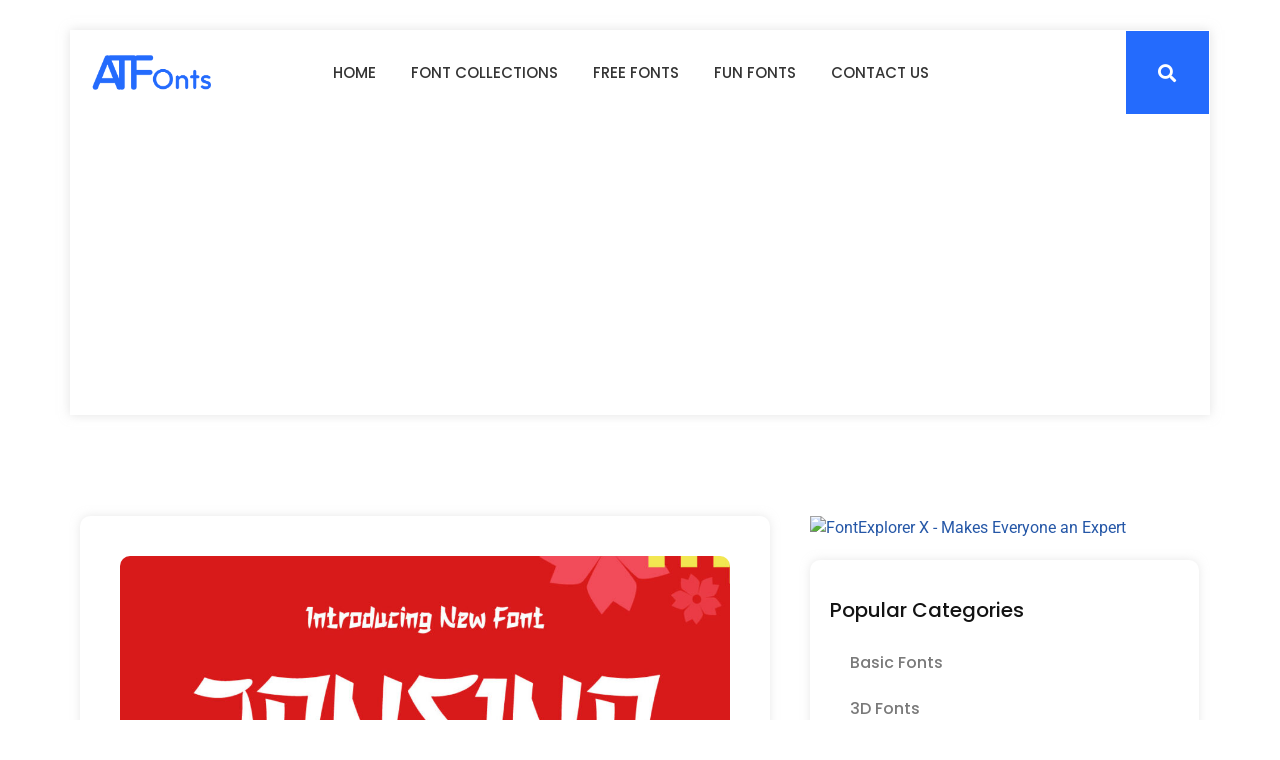

--- FILE ---
content_type: text/html; charset=UTF-8
request_url: https://alltypefonts.com/jansina-font/
body_size: 15148
content:
<!doctype html>
<html lang="en-US">
<head>
	<meta charset="UTF-8">
	<meta name="viewport" content="width=device-width, initial-scale=1">
	<link rel="profile" href="https://gmpg.org/xfn/11">
	<title>JANSINA Font &#8211; All Type Fonts</title>
<meta name='robots' content='max-image-preview:large' />
<link rel='dns-prefetch' href='//www.googletagmanager.com' />
<link rel='dns-prefetch' href='//pagead2.googlesyndication.com' />
<link rel="alternate" type="application/rss+xml" title="All Type Fonts &raquo; Feed" href="https://alltypefonts.com/feed/" />
<link rel="alternate" type="application/rss+xml" title="All Type Fonts &raquo; Comments Feed" href="https://alltypefonts.com/comments/feed/" />
<link rel="alternate" type="application/rss+xml" title="All Type Fonts &raquo; JANSINA Font Comments Feed" href="https://alltypefonts.com/jansina-font/feed/" />
<link rel="alternate" title="oEmbed (JSON)" type="application/json+oembed" href="https://alltypefonts.com/wp-json/oembed/1.0/embed?url=https%3A%2F%2Falltypefonts.com%2Fjansina-font%2F" />
<link rel="alternate" title="oEmbed (XML)" type="text/xml+oembed" href="https://alltypefonts.com/wp-json/oembed/1.0/embed?url=https%3A%2F%2Falltypefonts.com%2Fjansina-font%2F&#038;format=xml" />
<style id='wp-img-auto-sizes-contain-inline-css'>
img:is([sizes=auto i],[sizes^="auto," i]){contain-intrinsic-size:3000px 1500px}
/*# sourceURL=wp-img-auto-sizes-contain-inline-css */
</style>
<style id='wp-emoji-styles-inline-css'>

	img.wp-smiley, img.emoji {
		display: inline !important;
		border: none !important;
		box-shadow: none !important;
		height: 1em !important;
		width: 1em !important;
		margin: 0 0.07em !important;
		vertical-align: -0.1em !important;
		background: none !important;
		padding: 0 !important;
	}
/*# sourceURL=wp-emoji-styles-inline-css */
</style>
<link rel='stylesheet' id='wp-block-library-css' href='https://alltypefonts.com/wp-includes/css/dist/block-library/style.min.css?ver=6.9' media='all' />
<style id='global-styles-inline-css'>
:root{--wp--preset--aspect-ratio--square: 1;--wp--preset--aspect-ratio--4-3: 4/3;--wp--preset--aspect-ratio--3-4: 3/4;--wp--preset--aspect-ratio--3-2: 3/2;--wp--preset--aspect-ratio--2-3: 2/3;--wp--preset--aspect-ratio--16-9: 16/9;--wp--preset--aspect-ratio--9-16: 9/16;--wp--preset--color--black: #000000;--wp--preset--color--cyan-bluish-gray: #abb8c3;--wp--preset--color--white: #ffffff;--wp--preset--color--pale-pink: #f78da7;--wp--preset--color--vivid-red: #cf2e2e;--wp--preset--color--luminous-vivid-orange: #ff6900;--wp--preset--color--luminous-vivid-amber: #fcb900;--wp--preset--color--light-green-cyan: #7bdcb5;--wp--preset--color--vivid-green-cyan: #00d084;--wp--preset--color--pale-cyan-blue: #8ed1fc;--wp--preset--color--vivid-cyan-blue: #0693e3;--wp--preset--color--vivid-purple: #9b51e0;--wp--preset--gradient--vivid-cyan-blue-to-vivid-purple: linear-gradient(135deg,rgb(6,147,227) 0%,rgb(155,81,224) 100%);--wp--preset--gradient--light-green-cyan-to-vivid-green-cyan: linear-gradient(135deg,rgb(122,220,180) 0%,rgb(0,208,130) 100%);--wp--preset--gradient--luminous-vivid-amber-to-luminous-vivid-orange: linear-gradient(135deg,rgb(252,185,0) 0%,rgb(255,105,0) 100%);--wp--preset--gradient--luminous-vivid-orange-to-vivid-red: linear-gradient(135deg,rgb(255,105,0) 0%,rgb(207,46,46) 100%);--wp--preset--gradient--very-light-gray-to-cyan-bluish-gray: linear-gradient(135deg,rgb(238,238,238) 0%,rgb(169,184,195) 100%);--wp--preset--gradient--cool-to-warm-spectrum: linear-gradient(135deg,rgb(74,234,220) 0%,rgb(151,120,209) 20%,rgb(207,42,186) 40%,rgb(238,44,130) 60%,rgb(251,105,98) 80%,rgb(254,248,76) 100%);--wp--preset--gradient--blush-light-purple: linear-gradient(135deg,rgb(255,206,236) 0%,rgb(152,150,240) 100%);--wp--preset--gradient--blush-bordeaux: linear-gradient(135deg,rgb(254,205,165) 0%,rgb(254,45,45) 50%,rgb(107,0,62) 100%);--wp--preset--gradient--luminous-dusk: linear-gradient(135deg,rgb(255,203,112) 0%,rgb(199,81,192) 50%,rgb(65,88,208) 100%);--wp--preset--gradient--pale-ocean: linear-gradient(135deg,rgb(255,245,203) 0%,rgb(182,227,212) 50%,rgb(51,167,181) 100%);--wp--preset--gradient--electric-grass: linear-gradient(135deg,rgb(202,248,128) 0%,rgb(113,206,126) 100%);--wp--preset--gradient--midnight: linear-gradient(135deg,rgb(2,3,129) 0%,rgb(40,116,252) 100%);--wp--preset--font-size--small: 13px;--wp--preset--font-size--medium: 20px;--wp--preset--font-size--large: 36px;--wp--preset--font-size--x-large: 42px;--wp--preset--spacing--20: 0.44rem;--wp--preset--spacing--30: 0.67rem;--wp--preset--spacing--40: 1rem;--wp--preset--spacing--50: 1.5rem;--wp--preset--spacing--60: 2.25rem;--wp--preset--spacing--70: 3.38rem;--wp--preset--spacing--80: 5.06rem;--wp--preset--shadow--natural: 6px 6px 9px rgba(0, 0, 0, 0.2);--wp--preset--shadow--deep: 12px 12px 50px rgba(0, 0, 0, 0.4);--wp--preset--shadow--sharp: 6px 6px 0px rgba(0, 0, 0, 0.2);--wp--preset--shadow--outlined: 6px 6px 0px -3px rgb(255, 255, 255), 6px 6px rgb(0, 0, 0);--wp--preset--shadow--crisp: 6px 6px 0px rgb(0, 0, 0);}:root { --wp--style--global--content-size: 800px;--wp--style--global--wide-size: 1200px; }:where(body) { margin: 0; }.wp-site-blocks > .alignleft { float: left; margin-right: 2em; }.wp-site-blocks > .alignright { float: right; margin-left: 2em; }.wp-site-blocks > .aligncenter { justify-content: center; margin-left: auto; margin-right: auto; }:where(.wp-site-blocks) > * { margin-block-start: 24px; margin-block-end: 0; }:where(.wp-site-blocks) > :first-child { margin-block-start: 0; }:where(.wp-site-blocks) > :last-child { margin-block-end: 0; }:root { --wp--style--block-gap: 24px; }:root :where(.is-layout-flow) > :first-child{margin-block-start: 0;}:root :where(.is-layout-flow) > :last-child{margin-block-end: 0;}:root :where(.is-layout-flow) > *{margin-block-start: 24px;margin-block-end: 0;}:root :where(.is-layout-constrained) > :first-child{margin-block-start: 0;}:root :where(.is-layout-constrained) > :last-child{margin-block-end: 0;}:root :where(.is-layout-constrained) > *{margin-block-start: 24px;margin-block-end: 0;}:root :where(.is-layout-flex){gap: 24px;}:root :where(.is-layout-grid){gap: 24px;}.is-layout-flow > .alignleft{float: left;margin-inline-start: 0;margin-inline-end: 2em;}.is-layout-flow > .alignright{float: right;margin-inline-start: 2em;margin-inline-end: 0;}.is-layout-flow > .aligncenter{margin-left: auto !important;margin-right: auto !important;}.is-layout-constrained > .alignleft{float: left;margin-inline-start: 0;margin-inline-end: 2em;}.is-layout-constrained > .alignright{float: right;margin-inline-start: 2em;margin-inline-end: 0;}.is-layout-constrained > .aligncenter{margin-left: auto !important;margin-right: auto !important;}.is-layout-constrained > :where(:not(.alignleft):not(.alignright):not(.alignfull)){max-width: var(--wp--style--global--content-size);margin-left: auto !important;margin-right: auto !important;}.is-layout-constrained > .alignwide{max-width: var(--wp--style--global--wide-size);}body .is-layout-flex{display: flex;}.is-layout-flex{flex-wrap: wrap;align-items: center;}.is-layout-flex > :is(*, div){margin: 0;}body .is-layout-grid{display: grid;}.is-layout-grid > :is(*, div){margin: 0;}body{padding-top: 0px;padding-right: 0px;padding-bottom: 0px;padding-left: 0px;}a:where(:not(.wp-element-button)){text-decoration: underline;}:root :where(.wp-element-button, .wp-block-button__link){background-color: #32373c;border-width: 0;color: #fff;font-family: inherit;font-size: inherit;font-style: inherit;font-weight: inherit;letter-spacing: inherit;line-height: inherit;padding-top: calc(0.667em + 2px);padding-right: calc(1.333em + 2px);padding-bottom: calc(0.667em + 2px);padding-left: calc(1.333em + 2px);text-decoration: none;text-transform: inherit;}.has-black-color{color: var(--wp--preset--color--black) !important;}.has-cyan-bluish-gray-color{color: var(--wp--preset--color--cyan-bluish-gray) !important;}.has-white-color{color: var(--wp--preset--color--white) !important;}.has-pale-pink-color{color: var(--wp--preset--color--pale-pink) !important;}.has-vivid-red-color{color: var(--wp--preset--color--vivid-red) !important;}.has-luminous-vivid-orange-color{color: var(--wp--preset--color--luminous-vivid-orange) !important;}.has-luminous-vivid-amber-color{color: var(--wp--preset--color--luminous-vivid-amber) !important;}.has-light-green-cyan-color{color: var(--wp--preset--color--light-green-cyan) !important;}.has-vivid-green-cyan-color{color: var(--wp--preset--color--vivid-green-cyan) !important;}.has-pale-cyan-blue-color{color: var(--wp--preset--color--pale-cyan-blue) !important;}.has-vivid-cyan-blue-color{color: var(--wp--preset--color--vivid-cyan-blue) !important;}.has-vivid-purple-color{color: var(--wp--preset--color--vivid-purple) !important;}.has-black-background-color{background-color: var(--wp--preset--color--black) !important;}.has-cyan-bluish-gray-background-color{background-color: var(--wp--preset--color--cyan-bluish-gray) !important;}.has-white-background-color{background-color: var(--wp--preset--color--white) !important;}.has-pale-pink-background-color{background-color: var(--wp--preset--color--pale-pink) !important;}.has-vivid-red-background-color{background-color: var(--wp--preset--color--vivid-red) !important;}.has-luminous-vivid-orange-background-color{background-color: var(--wp--preset--color--luminous-vivid-orange) !important;}.has-luminous-vivid-amber-background-color{background-color: var(--wp--preset--color--luminous-vivid-amber) !important;}.has-light-green-cyan-background-color{background-color: var(--wp--preset--color--light-green-cyan) !important;}.has-vivid-green-cyan-background-color{background-color: var(--wp--preset--color--vivid-green-cyan) !important;}.has-pale-cyan-blue-background-color{background-color: var(--wp--preset--color--pale-cyan-blue) !important;}.has-vivid-cyan-blue-background-color{background-color: var(--wp--preset--color--vivid-cyan-blue) !important;}.has-vivid-purple-background-color{background-color: var(--wp--preset--color--vivid-purple) !important;}.has-black-border-color{border-color: var(--wp--preset--color--black) !important;}.has-cyan-bluish-gray-border-color{border-color: var(--wp--preset--color--cyan-bluish-gray) !important;}.has-white-border-color{border-color: var(--wp--preset--color--white) !important;}.has-pale-pink-border-color{border-color: var(--wp--preset--color--pale-pink) !important;}.has-vivid-red-border-color{border-color: var(--wp--preset--color--vivid-red) !important;}.has-luminous-vivid-orange-border-color{border-color: var(--wp--preset--color--luminous-vivid-orange) !important;}.has-luminous-vivid-amber-border-color{border-color: var(--wp--preset--color--luminous-vivid-amber) !important;}.has-light-green-cyan-border-color{border-color: var(--wp--preset--color--light-green-cyan) !important;}.has-vivid-green-cyan-border-color{border-color: var(--wp--preset--color--vivid-green-cyan) !important;}.has-pale-cyan-blue-border-color{border-color: var(--wp--preset--color--pale-cyan-blue) !important;}.has-vivid-cyan-blue-border-color{border-color: var(--wp--preset--color--vivid-cyan-blue) !important;}.has-vivid-purple-border-color{border-color: var(--wp--preset--color--vivid-purple) !important;}.has-vivid-cyan-blue-to-vivid-purple-gradient-background{background: var(--wp--preset--gradient--vivid-cyan-blue-to-vivid-purple) !important;}.has-light-green-cyan-to-vivid-green-cyan-gradient-background{background: var(--wp--preset--gradient--light-green-cyan-to-vivid-green-cyan) !important;}.has-luminous-vivid-amber-to-luminous-vivid-orange-gradient-background{background: var(--wp--preset--gradient--luminous-vivid-amber-to-luminous-vivid-orange) !important;}.has-luminous-vivid-orange-to-vivid-red-gradient-background{background: var(--wp--preset--gradient--luminous-vivid-orange-to-vivid-red) !important;}.has-very-light-gray-to-cyan-bluish-gray-gradient-background{background: var(--wp--preset--gradient--very-light-gray-to-cyan-bluish-gray) !important;}.has-cool-to-warm-spectrum-gradient-background{background: var(--wp--preset--gradient--cool-to-warm-spectrum) !important;}.has-blush-light-purple-gradient-background{background: var(--wp--preset--gradient--blush-light-purple) !important;}.has-blush-bordeaux-gradient-background{background: var(--wp--preset--gradient--blush-bordeaux) !important;}.has-luminous-dusk-gradient-background{background: var(--wp--preset--gradient--luminous-dusk) !important;}.has-pale-ocean-gradient-background{background: var(--wp--preset--gradient--pale-ocean) !important;}.has-electric-grass-gradient-background{background: var(--wp--preset--gradient--electric-grass) !important;}.has-midnight-gradient-background{background: var(--wp--preset--gradient--midnight) !important;}.has-small-font-size{font-size: var(--wp--preset--font-size--small) !important;}.has-medium-font-size{font-size: var(--wp--preset--font-size--medium) !important;}.has-large-font-size{font-size: var(--wp--preset--font-size--large) !important;}.has-x-large-font-size{font-size: var(--wp--preset--font-size--x-large) !important;}
/*# sourceURL=global-styles-inline-css */
</style>

<link rel='stylesheet' id='jet-engine-frontend-css' href='https://alltypefonts.com/wp-content/plugins/jet-engine/assets/css/frontend.css?ver=2.9.4' media='all' />
<link rel='stylesheet' id='hello-elementor-css' href='https://alltypefonts.com/wp-content/themes/hello-elementor/assets/css/reset.css?ver=3.4.4' media='all' />
<link rel='stylesheet' id='hello-elementor-theme-style-css' href='https://alltypefonts.com/wp-content/themes/hello-elementor/assets/css/theme.css?ver=3.4.4' media='all' />
<link rel='stylesheet' id='hello-elementor-header-footer-css' href='https://alltypefonts.com/wp-content/themes/hello-elementor/assets/css/header-footer.css?ver=3.4.4' media='all' />
<link rel='stylesheet' id='elementor-frontend-css' href='https://alltypefonts.com/wp-content/plugins/elementor/assets/css/frontend.min.css?ver=3.31.3' media='all' />
<link rel='stylesheet' id='elementor-post-56-css' href='https://alltypefonts.com/wp-content/uploads/elementor/css/post-56.css?ver=1768291545' media='all' />
<link rel='stylesheet' id='elementor-icons-css' href='https://alltypefonts.com/wp-content/plugins/elementor/assets/lib/eicons/css/elementor-icons.min.css?ver=5.43.0' media='all' />
<link rel='stylesheet' id='elementor-pro-css' href='https://alltypefonts.com/wp-content/plugins/elementor-pro/assets/css/frontend.min.css?ver=3.13.0' media='all' />
<link rel='stylesheet' id='elementor-post-365-css' href='https://alltypefonts.com/wp-content/uploads/elementor/css/post-365.css?ver=1768291545' media='all' />
<link rel='stylesheet' id='elementor-post-613-css' href='https://alltypefonts.com/wp-content/uploads/elementor/css/post-613.css?ver=1768291545' media='all' />
<link rel='stylesheet' id='elementor-post-96-css' href='https://alltypefonts.com/wp-content/uploads/elementor/css/post-96.css?ver=1768291589' media='all' />
<link rel='stylesheet' id='elementor-gf-local-poppins-css' href='https://alltypefonts.com/wp-content/uploads/elementor/google-fonts/css/poppins.css?ver=1756476897' media='all' />
<link rel='stylesheet' id='elementor-gf-local-roboto-css' href='https://alltypefonts.com/wp-content/uploads/elementor/google-fonts/css/roboto.css?ver=1756476912' media='all' />
<link rel='stylesheet' id='elementor-icons-shared-0-css' href='https://alltypefonts.com/wp-content/plugins/elementor/assets/lib/font-awesome/css/fontawesome.min.css?ver=5.15.3' media='all' />
<link rel='stylesheet' id='elementor-icons-fa-solid-css' href='https://alltypefonts.com/wp-content/plugins/elementor/assets/lib/font-awesome/css/solid.min.css?ver=5.15.3' media='all' />
<link rel='stylesheet' id='elementor-icons-fa-regular-css' href='https://alltypefonts.com/wp-content/plugins/elementor/assets/lib/font-awesome/css/regular.min.css?ver=5.15.3' media='all' />

<!-- Google tag (gtag.js) snippet added by Site Kit -->
<!-- Google Analytics snippet added by Site Kit -->
<script src="https://www.googletagmanager.com/gtag/js?id=GT-WBKSZJW" id="google_gtagjs-js" async></script>
<script id="google_gtagjs-js-after">
window.dataLayer = window.dataLayer || [];function gtag(){dataLayer.push(arguments);}
gtag("set","linker",{"domains":["alltypefonts.com"]});
gtag("js", new Date());
gtag("set", "developer_id.dZTNiMT", true);
gtag("config", "GT-WBKSZJW", {"googlesitekit_post_type":"post"});
//# sourceURL=google_gtagjs-js-after
</script>
<link rel="https://api.w.org/" href="https://alltypefonts.com/wp-json/" /><link rel="alternate" title="JSON" type="application/json" href="https://alltypefonts.com/wp-json/wp/v2/posts/13154" /><link rel="EditURI" type="application/rsd+xml" title="RSD" href="https://alltypefonts.com/xmlrpc.php?rsd" />
<meta name="generator" content="WordPress 6.9" />
<link rel="canonical" href="https://alltypefonts.com/jansina-font/" />
<link rel='shortlink' href='https://alltypefonts.com/?p=13154' />
<meta name="generator" content="Site Kit by Google 1.170.0" />
<!-- Google AdSense meta tags added by Site Kit -->
<meta name="google-adsense-platform-account" content="ca-host-pub-2644536267352236">
<meta name="google-adsense-platform-domain" content="sitekit.withgoogle.com">
<!-- End Google AdSense meta tags added by Site Kit -->
<meta name="generator" content="Elementor 3.31.3; features: additional_custom_breakpoints, e_element_cache; settings: css_print_method-external, google_font-enabled, font_display-swap">
			<style>
				.e-con.e-parent:nth-of-type(n+4):not(.e-lazyloaded):not(.e-no-lazyload),
				.e-con.e-parent:nth-of-type(n+4):not(.e-lazyloaded):not(.e-no-lazyload) * {
					background-image: none !important;
				}
				@media screen and (max-height: 1024px) {
					.e-con.e-parent:nth-of-type(n+3):not(.e-lazyloaded):not(.e-no-lazyload),
					.e-con.e-parent:nth-of-type(n+3):not(.e-lazyloaded):not(.e-no-lazyload) * {
						background-image: none !important;
					}
				}
				@media screen and (max-height: 640px) {
					.e-con.e-parent:nth-of-type(n+2):not(.e-lazyloaded):not(.e-no-lazyload),
					.e-con.e-parent:nth-of-type(n+2):not(.e-lazyloaded):not(.e-no-lazyload) * {
						background-image: none !important;
					}
				}
			</style>
			
<!-- Google Tag Manager snippet added by Site Kit -->
<script>
			( function( w, d, s, l, i ) {
				w[l] = w[l] || [];
				w[l].push( {'gtm.start': new Date().getTime(), event: 'gtm.js'} );
				var f = d.getElementsByTagName( s )[0],
					j = d.createElement( s ), dl = l != 'dataLayer' ? '&l=' + l : '';
				j.async = true;
				j.src = 'https://www.googletagmanager.com/gtm.js?id=' + i + dl;
				f.parentNode.insertBefore( j, f );
			} )( window, document, 'script', 'dataLayer', 'GTM-52TSJKV' );
			
</script>

<!-- End Google Tag Manager snippet added by Site Kit -->

<!-- Google AdSense snippet added by Site Kit -->
<script async src="https://pagead2.googlesyndication.com/pagead/js/adsbygoogle.js?client=ca-pub-1509020270512558&amp;host=ca-host-pub-2644536267352236" crossorigin="anonymous"></script>

<!-- End Google AdSense snippet added by Site Kit -->
<link rel="icon" href="https://alltypefonts.com/wp-content/uploads/2023/05/Group-20.png" sizes="32x32" />
<link rel="icon" href="https://alltypefonts.com/wp-content/uploads/2023/05/Group-20.png" sizes="192x192" />
<link rel="apple-touch-icon" href="https://alltypefonts.com/wp-content/uploads/2023/05/Group-20.png" />
<meta name="msapplication-TileImage" content="https://alltypefonts.com/wp-content/uploads/2023/05/Group-20.png" />
<link rel='stylesheet' id='widget-image-css' href='https://alltypefonts.com/wp-content/plugins/elementor/assets/css/widget-image.min.css?ver=3.31.3' media='all' />
<link rel='stylesheet' id='widget-icon-list-css' href='https://alltypefonts.com/wp-content/plugins/elementor/assets/css/widget-icon-list.min.css?ver=3.31.3' media='all' />
<link rel='stylesheet' id='widget-heading-css' href='https://alltypefonts.com/wp-content/plugins/elementor/assets/css/widget-heading.min.css?ver=3.31.3' media='all' />
<link rel='stylesheet' id='elementor-icons-fa-brands-css' href='https://alltypefonts.com/wp-content/plugins/elementor/assets/lib/font-awesome/css/brands.min.css?ver=5.15.3' media='all' />
<link rel='stylesheet' id='elementor-post-101-css' href='https://alltypefonts.com/wp-content/uploads/elementor/css/post-101.css?ver=1768291545' media='all' />
<link rel='stylesheet' id='elementor-post-2222-css' href='https://alltypefonts.com/wp-content/uploads/elementor/css/post-2222.css?ver=1768291545' media='all' />
</head>
<body class="wp-singular post-template-default single single-post postid-13154 single-format-standard wp-custom-logo wp-embed-responsive wp-theme-hello-elementor hello-elementor-default elementor-default elementor-kit-56 elementor-page-96">

		<!-- Google Tag Manager (noscript) snippet added by Site Kit -->
		<noscript>
			<iframe src="https://www.googletagmanager.com/ns.html?id=GTM-52TSJKV" height="0" width="0" style="display:none;visibility:hidden"></iframe>
		</noscript>
		<!-- End Google Tag Manager (noscript) snippet added by Site Kit -->
		
<a class="skip-link screen-reader-text" href="#content">Skip to content</a>

		<div data-elementor-type="header" data-elementor-id="365" class="elementor elementor-365 elementor-location-header">
					<div class="elementor-section-wrap">
								<section class="elementor-section elementor-top-section elementor-element elementor-element-7ad54cf elementor-section-boxed elementor-section-height-default elementor-section-height-default" data-id="7ad54cf" data-element_type="section">
						<div class="elementor-container elementor-column-gap-default">
					<div class="elementor-column elementor-col-100 elementor-top-column elementor-element elementor-element-aa734d6" data-id="aa734d6" data-element_type="column" data-settings="{&quot;background_background&quot;:&quot;classic&quot;}">
			<div class="elementor-widget-wrap elementor-element-populated">
						<section class="elementor-section elementor-inner-section elementor-element elementor-element-4298e12 elementor-section-boxed elementor-section-height-default elementor-section-height-default" data-id="4298e12" data-element_type="section">
						<div class="elementor-container elementor-column-gap-default">
					<div class="elementor-column elementor-col-50 elementor-inner-column elementor-element elementor-element-4f62314" data-id="4f62314" data-element_type="column">
			<div class="elementor-widget-wrap elementor-element-populated">
						<div class="elementor-element elementor-element-302a107 elementor-widget elementor-widget-image" data-id="302a107" data-element_type="widget" data-widget_type="image.default">
				<div class="elementor-widget-container">
																<a href="https://alltypefonts.com">
							<img width="386" height="113" src="https://alltypefonts.com/wp-content/uploads/2023/05/Group-19-1-1.png" class="attachment-large size-large wp-image-3331" alt="" srcset="https://alltypefonts.com/wp-content/uploads/2023/05/Group-19-1-1.png 386w, https://alltypefonts.com/wp-content/uploads/2023/05/Group-19-1-1-300x88.png 300w" sizes="(max-width: 386px) 100vw, 386px" />								</a>
															</div>
				</div>
					</div>
		</div>
				<div class="elementor-column elementor-col-50 elementor-inner-column elementor-element elementor-element-6b02542" data-id="6b02542" data-element_type="column">
			<div class="elementor-widget-wrap elementor-element-populated">
						<div class="elementor-element elementor-element-6a42186 elementor-nav-menu__align-center elementor-nav-menu--stretch elementor-widget__width-auto elementor-nav-menu--dropdown-tablet elementor-nav-menu__text-align-aside elementor-nav-menu--toggle elementor-nav-menu--burger elementor-widget elementor-widget-nav-menu" data-id="6a42186" data-element_type="widget" data-settings="{&quot;full_width&quot;:&quot;stretch&quot;,&quot;submenu_icon&quot;:{&quot;value&quot;:&quot;&lt;i class=\&quot;fas fa-plus\&quot;&gt;&lt;\/i&gt;&quot;,&quot;library&quot;:&quot;fa-solid&quot;},&quot;layout&quot;:&quot;horizontal&quot;,&quot;toggle&quot;:&quot;burger&quot;}" data-widget_type="nav-menu.default">
				<div class="elementor-widget-container">
								<nav class="elementor-nav-menu--main elementor-nav-menu__container elementor-nav-menu--layout-horizontal e--pointer-underline e--animation-grow">
				<ul id="menu-1-6a42186" class="elementor-nav-menu"><li class="menu-item menu-item-type-post_type menu-item-object-page menu-item-home menu-item-184"><a href="https://alltypefonts.com/" class="elementor-item">Home</a></li>
<li class="menu-item menu-item-type-post_type menu-item-object-page menu-item-595"><a href="https://alltypefonts.com/font-collections/" class="elementor-item">Font Collections</a></li>
<li class="menu-item menu-item-type-custom menu-item-object-custom menu-item-has-children menu-item-185"><a href="#" class="elementor-item elementor-item-anchor">Free Fonts</a>
<ul class="sub-menu elementor-nav-menu--dropdown">
	<li class="menu-item menu-item-type-taxonomy menu-item-object-category menu-item-has-children menu-item-165"><a href="https://alltypefonts.com/category/display-fonts/" class="elementor-sub-item">Display Fonts</a>
	<ul class="sub-menu elementor-nav-menu--dropdown">
		<li class="menu-item menu-item-type-taxonomy menu-item-object-category menu-item-157"><a href="https://alltypefonts.com/category/3d-fonts/" class="elementor-sub-item">3D Fonts</a></li>
		<li class="menu-item menu-item-type-taxonomy menu-item-object-category menu-item-169"><a href="https://alltypefonts.com/category/gothic-fonts/" class="elementor-sub-item">Gothic Fonts</a></li>
		<li class="menu-item menu-item-type-taxonomy menu-item-object-category menu-item-170"><a href="https://alltypefonts.com/category/graffiti-fonts/" class="elementor-sub-item">Graffiti Fonts</a></li>
		<li class="menu-item menu-item-type-taxonomy menu-item-object-category menu-item-180"><a href="https://alltypefonts.com/category/stencil-army-font/" class="elementor-sub-item">Stencil, Army Font</a></li>
		<li class="menu-item menu-item-type-taxonomy menu-item-object-category menu-item-163"><a href="https://alltypefonts.com/category/decorative-fonts/" class="elementor-sub-item">Decorative Fonts</a></li>
		<li class="menu-item menu-item-type-taxonomy menu-item-object-category menu-item-183"><a href="https://alltypefonts.com/category/vintage-fonts/" class="elementor-sub-item">Vintage Fonts</a></li>
	</ul>
</li>
	<li class="menu-item menu-item-type-taxonomy menu-item-object-category menu-item-has-children menu-item-158"><a href="https://alltypefonts.com/category/basic-fonts/" class="elementor-sub-item">Basic Fonts</a>
	<ul class="sub-menu elementor-nav-menu--dropdown">
		<li class="menu-item menu-item-type-taxonomy menu-item-object-category menu-item-178"><a href="https://alltypefonts.com/category/serif-fonts/" class="elementor-sub-item">Serif Fonts</a></li>
		<li class="menu-item menu-item-type-taxonomy menu-item-object-category menu-item-176"><a href="https://alltypefonts.com/category/sans-serif-fonts/" class="elementor-sub-item">Sans Serif Fonts</a></li>
		<li class="menu-item menu-item-type-taxonomy menu-item-object-category menu-item-179"><a href="https://alltypefonts.com/category/slab-serif-fonts/" class="elementor-sub-item">Slab Serif Fonts</a></li>
		<li class="menu-item menu-item-type-taxonomy menu-item-object-category menu-item-177"><a href="https://alltypefonts.com/category/script-fonts/" class="elementor-sub-item">Script Fonts</a></li>
	</ul>
</li>
	<li class="menu-item menu-item-type-taxonomy menu-item-object-category menu-item-172"><a href="https://alltypefonts.com/category/logo-fonts/" class="elementor-sub-item">Logo Fonts</a></li>
	<li class="menu-item menu-item-type-taxonomy menu-item-object-category menu-item-173"><a href="https://alltypefonts.com/category/monoline-fonts/" class="elementor-sub-item">Monoline Fonts</a></li>
	<li class="menu-item menu-item-type-taxonomy menu-item-object-category menu-item-171"><a href="https://alltypefonts.com/category/handwritten-fonts/" class="elementor-sub-item">Handwritten Fonts</a></li>
	<li class="menu-item menu-item-type-taxonomy menu-item-object-category menu-item-159"><a href="https://alltypefonts.com/category/bitmap-pixel-fonts/" class="elementor-sub-item">Bitmap, Pixel Fonts</a></li>
	<li class="menu-item menu-item-type-taxonomy menu-item-object-category menu-item-160"><a href="https://alltypefonts.com/category/blackletter-fonts/" class="elementor-sub-item">Blackletter Fonts</a></li>
</ul>
</li>
<li class="menu-item menu-item-type-taxonomy menu-item-object-category menu-item-has-children menu-item-168"><a href="https://alltypefonts.com/category/fun-fonts/" class="elementor-item">Fun Fonts</a>
<ul class="sub-menu elementor-nav-menu--dropdown">
	<li class="menu-item menu-item-type-taxonomy menu-item-object-category menu-item-13266"><a href="https://alltypefonts.com/category/arabic/" class="elementor-sub-item">Arabic</a></li>
	<li class="menu-item menu-item-type-taxonomy menu-item-object-category menu-item-161"><a href="https://alltypefonts.com/category/brush-fonts/" class="elementor-sub-item">Brush Fonts</a></li>
	<li class="menu-item menu-item-type-taxonomy menu-item-object-category menu-item-162"><a href="https://alltypefonts.com/category/calligraphy-fonts/" class="elementor-sub-item">Calligraphy Fonts</a></li>
	<li class="menu-item menu-item-type-taxonomy menu-item-object-category current-post-ancestor current-menu-parent current-post-parent menu-item-174"><a href="https://alltypefonts.com/category/non-western-fonts/" class="elementor-sub-item">Non Western Fonts</a></li>
	<li class="menu-item menu-item-type-taxonomy menu-item-object-category menu-item-175"><a href="https://alltypefonts.com/category/retro-fonts/" class="elementor-sub-item">Retro Fonts</a></li>
	<li class="menu-item menu-item-type-taxonomy menu-item-object-category menu-item-181"><a href="https://alltypefonts.com/category/symbol-fonts/" class="elementor-sub-item">Symbol Fonts</a></li>
	<li class="menu-item menu-item-type-taxonomy menu-item-object-category menu-item-182"><a href="https://alltypefonts.com/category/typewriter-fonts/" class="elementor-sub-item">Typewriter Fonts</a></li>
</ul>
</li>
<li class="menu-item menu-item-type-post_type menu-item-object-page menu-item-188"><a href="https://alltypefonts.com/contact-us/" class="elementor-item">Contact Us</a></li>
</ul>			</nav>
					<div class="elementor-menu-toggle" role="button" tabindex="0" aria-label="Menu Toggle" aria-expanded="false">
			<i aria-hidden="true" role="presentation" class="elementor-menu-toggle__icon--open eicon-menu-bar"></i><i aria-hidden="true" role="presentation" class="elementor-menu-toggle__icon--close eicon-close"></i>			<span class="elementor-screen-only">Menu</span>
		</div>
					<nav class="elementor-nav-menu--dropdown elementor-nav-menu__container" aria-hidden="true">
				<ul id="menu-2-6a42186" class="elementor-nav-menu"><li class="menu-item menu-item-type-post_type menu-item-object-page menu-item-home menu-item-184"><a href="https://alltypefonts.com/" class="elementor-item" tabindex="-1">Home</a></li>
<li class="menu-item menu-item-type-post_type menu-item-object-page menu-item-595"><a href="https://alltypefonts.com/font-collections/" class="elementor-item" tabindex="-1">Font Collections</a></li>
<li class="menu-item menu-item-type-custom menu-item-object-custom menu-item-has-children menu-item-185"><a href="#" class="elementor-item elementor-item-anchor" tabindex="-1">Free Fonts</a>
<ul class="sub-menu elementor-nav-menu--dropdown">
	<li class="menu-item menu-item-type-taxonomy menu-item-object-category menu-item-has-children menu-item-165"><a href="https://alltypefonts.com/category/display-fonts/" class="elementor-sub-item" tabindex="-1">Display Fonts</a>
	<ul class="sub-menu elementor-nav-menu--dropdown">
		<li class="menu-item menu-item-type-taxonomy menu-item-object-category menu-item-157"><a href="https://alltypefonts.com/category/3d-fonts/" class="elementor-sub-item" tabindex="-1">3D Fonts</a></li>
		<li class="menu-item menu-item-type-taxonomy menu-item-object-category menu-item-169"><a href="https://alltypefonts.com/category/gothic-fonts/" class="elementor-sub-item" tabindex="-1">Gothic Fonts</a></li>
		<li class="menu-item menu-item-type-taxonomy menu-item-object-category menu-item-170"><a href="https://alltypefonts.com/category/graffiti-fonts/" class="elementor-sub-item" tabindex="-1">Graffiti Fonts</a></li>
		<li class="menu-item menu-item-type-taxonomy menu-item-object-category menu-item-180"><a href="https://alltypefonts.com/category/stencil-army-font/" class="elementor-sub-item" tabindex="-1">Stencil, Army Font</a></li>
		<li class="menu-item menu-item-type-taxonomy menu-item-object-category menu-item-163"><a href="https://alltypefonts.com/category/decorative-fonts/" class="elementor-sub-item" tabindex="-1">Decorative Fonts</a></li>
		<li class="menu-item menu-item-type-taxonomy menu-item-object-category menu-item-183"><a href="https://alltypefonts.com/category/vintage-fonts/" class="elementor-sub-item" tabindex="-1">Vintage Fonts</a></li>
	</ul>
</li>
	<li class="menu-item menu-item-type-taxonomy menu-item-object-category menu-item-has-children menu-item-158"><a href="https://alltypefonts.com/category/basic-fonts/" class="elementor-sub-item" tabindex="-1">Basic Fonts</a>
	<ul class="sub-menu elementor-nav-menu--dropdown">
		<li class="menu-item menu-item-type-taxonomy menu-item-object-category menu-item-178"><a href="https://alltypefonts.com/category/serif-fonts/" class="elementor-sub-item" tabindex="-1">Serif Fonts</a></li>
		<li class="menu-item menu-item-type-taxonomy menu-item-object-category menu-item-176"><a href="https://alltypefonts.com/category/sans-serif-fonts/" class="elementor-sub-item" tabindex="-1">Sans Serif Fonts</a></li>
		<li class="menu-item menu-item-type-taxonomy menu-item-object-category menu-item-179"><a href="https://alltypefonts.com/category/slab-serif-fonts/" class="elementor-sub-item" tabindex="-1">Slab Serif Fonts</a></li>
		<li class="menu-item menu-item-type-taxonomy menu-item-object-category menu-item-177"><a href="https://alltypefonts.com/category/script-fonts/" class="elementor-sub-item" tabindex="-1">Script Fonts</a></li>
	</ul>
</li>
	<li class="menu-item menu-item-type-taxonomy menu-item-object-category menu-item-172"><a href="https://alltypefonts.com/category/logo-fonts/" class="elementor-sub-item" tabindex="-1">Logo Fonts</a></li>
	<li class="menu-item menu-item-type-taxonomy menu-item-object-category menu-item-173"><a href="https://alltypefonts.com/category/monoline-fonts/" class="elementor-sub-item" tabindex="-1">Monoline Fonts</a></li>
	<li class="menu-item menu-item-type-taxonomy menu-item-object-category menu-item-171"><a href="https://alltypefonts.com/category/handwritten-fonts/" class="elementor-sub-item" tabindex="-1">Handwritten Fonts</a></li>
	<li class="menu-item menu-item-type-taxonomy menu-item-object-category menu-item-159"><a href="https://alltypefonts.com/category/bitmap-pixel-fonts/" class="elementor-sub-item" tabindex="-1">Bitmap, Pixel Fonts</a></li>
	<li class="menu-item menu-item-type-taxonomy menu-item-object-category menu-item-160"><a href="https://alltypefonts.com/category/blackletter-fonts/" class="elementor-sub-item" tabindex="-1">Blackletter Fonts</a></li>
</ul>
</li>
<li class="menu-item menu-item-type-taxonomy menu-item-object-category menu-item-has-children menu-item-168"><a href="https://alltypefonts.com/category/fun-fonts/" class="elementor-item" tabindex="-1">Fun Fonts</a>
<ul class="sub-menu elementor-nav-menu--dropdown">
	<li class="menu-item menu-item-type-taxonomy menu-item-object-category menu-item-13266"><a href="https://alltypefonts.com/category/arabic/" class="elementor-sub-item" tabindex="-1">Arabic</a></li>
	<li class="menu-item menu-item-type-taxonomy menu-item-object-category menu-item-161"><a href="https://alltypefonts.com/category/brush-fonts/" class="elementor-sub-item" tabindex="-1">Brush Fonts</a></li>
	<li class="menu-item menu-item-type-taxonomy menu-item-object-category menu-item-162"><a href="https://alltypefonts.com/category/calligraphy-fonts/" class="elementor-sub-item" tabindex="-1">Calligraphy Fonts</a></li>
	<li class="menu-item menu-item-type-taxonomy menu-item-object-category current-post-ancestor current-menu-parent current-post-parent menu-item-174"><a href="https://alltypefonts.com/category/non-western-fonts/" class="elementor-sub-item" tabindex="-1">Non Western Fonts</a></li>
	<li class="menu-item menu-item-type-taxonomy menu-item-object-category menu-item-175"><a href="https://alltypefonts.com/category/retro-fonts/" class="elementor-sub-item" tabindex="-1">Retro Fonts</a></li>
	<li class="menu-item menu-item-type-taxonomy menu-item-object-category menu-item-181"><a href="https://alltypefonts.com/category/symbol-fonts/" class="elementor-sub-item" tabindex="-1">Symbol Fonts</a></li>
	<li class="menu-item menu-item-type-taxonomy menu-item-object-category menu-item-182"><a href="https://alltypefonts.com/category/typewriter-fonts/" class="elementor-sub-item" tabindex="-1">Typewriter Fonts</a></li>
</ul>
</li>
<li class="menu-item menu-item-type-post_type menu-item-object-page menu-item-188"><a href="https://alltypefonts.com/contact-us/" class="elementor-item" tabindex="-1">Contact Us</a></li>
</ul>			</nav>
						</div>
				</div>
				<div class="elementor-element elementor-element-b71d008 elementor-search-form--skin-full_screen elementor-widget__width-auto elementor-hidden-mobile elementor-widget elementor-widget-search-form" data-id="b71d008" data-element_type="widget" data-settings="{&quot;skin&quot;:&quot;full_screen&quot;}" data-widget_type="search-form.default">
				<div class="elementor-widget-container">
							<form class="elementor-search-form" action="https://alltypefonts.com" method="get" role="search">
									<div class="elementor-search-form__toggle" tabindex="0" role="button">
				<i aria-hidden="true" class="fas fa-search"></i>				<span class="elementor-screen-only">Search</span>
			</div>
						<div class="elementor-search-form__container">
				<label class="elementor-screen-only" for="elementor-search-form-b71d008">Search</label>

				
				<input id="elementor-search-form-b71d008" placeholder="Search..." class="elementor-search-form__input" type="search" name="s" value="">
				
				
								<div class="dialog-lightbox-close-button dialog-close-button" role="button" tabindex="0">
					<i aria-hidden="true" class="eicon-close"></i>					<span class="elementor-screen-only">Close this search box.</span>
				</div>
							</div>
		</form>
						</div>
				</div>
					</div>
		</div>
					</div>
		</section>
					</div>
		</div>
					</div>
		</section>
							</div>
				</div>
				<div data-elementor-type="single-post" data-elementor-id="96" class="elementor elementor-96 elementor-location-single post-13154 post type-post status-publish format-standard has-post-thumbnail hentry category-non-western-fonts">
					<div class="elementor-section-wrap">
								<section class="elementor-section elementor-top-section elementor-element elementor-element-dfbc07c elementor-section-boxed elementor-section-height-default elementor-section-height-default" data-id="dfbc07c" data-element_type="section">
						<div class="elementor-container elementor-column-gap-default">
					<div class="elementor-column elementor-col-100 elementor-top-column elementor-element elementor-element-d5c6b4c" data-id="d5c6b4c" data-element_type="column">
			<div class="elementor-widget-wrap">
							</div>
		</div>
					</div>
		</section>
				<section class="elementor-section elementor-top-section elementor-element elementor-element-2fa9a88 elementor-section-boxed elementor-section-height-default elementor-section-height-default" data-id="2fa9a88" data-element_type="section">
						<div class="elementor-container elementor-column-gap-default">
					<div class="elementor-column elementor-col-50 elementor-top-column elementor-element elementor-element-3c45a6d" data-id="3c45a6d" data-element_type="column">
			<div class="elementor-widget-wrap elementor-element-populated">
						<section class="elementor-section elementor-inner-section elementor-element elementor-element-ead0be6 elementor-section-boxed elementor-section-height-default elementor-section-height-default" data-id="ead0be6" data-element_type="section">
						<div class="elementor-container elementor-column-gap-default">
					<div class="elementor-column elementor-col-100 elementor-inner-column elementor-element elementor-element-d564d80" data-id="d564d80" data-element_type="column">
			<div class="elementor-widget-wrap elementor-element-populated">
						<div class="elementor-element elementor-element-d5ed0ef elementor-widget elementor-widget-image" data-id="d5ed0ef" data-element_type="widget" data-widget_type="image.default">
				<div class="elementor-widget-container">
															<img fetchpriority="high" width="800" height="534" src="https://alltypefonts.com/wp-content/uploads/2023/05/1-6-6-1024x683.jpg" class="attachment-large size-large wp-image-13155" alt="" srcset="https://alltypefonts.com/wp-content/uploads/2023/05/1-6-6-1024x683.jpg 1024w, https://alltypefonts.com/wp-content/uploads/2023/05/1-6-6-300x200.jpg 300w, https://alltypefonts.com/wp-content/uploads/2023/05/1-6-6-768x512.jpg 768w, https://alltypefonts.com/wp-content/uploads/2023/05/1-6-6.jpg 1170w" sizes="(max-width: 800px) 100vw, 800px" />															</div>
				</div>
				<div class="elementor-element elementor-element-cb720e3 elementor-widget__width-auto elementor-icon-list--layout-traditional elementor-list-item-link-full_width elementor-widget elementor-widget-icon-list" data-id="cb720e3" data-element_type="widget" data-widget_type="icon-list.default">
				<div class="elementor-widget-container">
							<ul class="elementor-icon-list-items">
							<li class="elementor-icon-list-item">
											<a href="https://alltypefonts.com/category/non-western-fonts/">

											<span class="elementor-icon-list-text">Non Western Fonts</span>
											</a>
									</li>
						</ul>
						</div>
				</div>
				<div class="elementor-element elementor-element-3eef8b6 elementor-widget elementor-widget-theme-post-content" data-id="3eef8b6" data-element_type="widget" data-widget_type="theme-post-content.default">
				<div class="elementor-widget-container">
					<p>This is a Japanese-style display typeface with a unique shape that is ideal for making your project stand out in Japanese culture. This typeface will make all of your projects consist of a graphic presentation that fits and is precise, but it is not restricted to that.</p>
				</div>
				</div>
				<div class="elementor-element elementor-element-d8640bd elementor-widget elementor-widget-theme-post-title elementor-page-title elementor-widget-heading" data-id="d8640bd" data-element_type="widget" data-widget_type="theme-post-title.default">
				<div class="elementor-widget-container">
					<h1 class="elementor-heading-title elementor-size-default">JANSINA Font</h1>				</div>
				</div>
				<section class="elementor-section elementor-inner-section elementor-element elementor-element-14acfd9 elementor-section-boxed elementor-section-height-default elementor-section-height-default" data-id="14acfd9" data-element_type="section">
						<div class="elementor-container elementor-column-gap-default">
					<div class="elementor-column elementor-col-50 elementor-inner-column elementor-element elementor-element-cc4c7fb" data-id="cc4c7fb" data-element_type="column">
			<div class="elementor-widget-wrap elementor-element-populated">
						<div class="elementor-element elementor-element-74fea95 elementor-icon-list--layout-traditional elementor-list-item-link-full_width elementor-widget elementor-widget-icon-list" data-id="74fea95" data-element_type="widget" data-widget_type="icon-list.default">
				<div class="elementor-widget-container">
							<ul class="elementor-icon-list-items">
							<li class="elementor-icon-list-item">
											<span class="elementor-icon-list-icon">
							<i aria-hidden="true" class="far fa-calendar-alt"></i>						</span>
										<span class="elementor-icon-list-text">Date : </span>
									</li>
								<li class="elementor-icon-list-item">
											<span class="elementor-icon-list-icon">
							<i aria-hidden="true" class="fas fa-user"></i>						</span>
										<span class="elementor-icon-list-text">Designer : </span>
									</li>
								<li class="elementor-icon-list-item">
											<span class="elementor-icon-list-icon">
							<i aria-hidden="true" class="far fa-file-alt"></i>						</span>
										<span class="elementor-icon-list-text">License : </span>
									</li>
						</ul>
						</div>
				</div>
					</div>
		</div>
				<div class="elementor-column elementor-col-50 elementor-inner-column elementor-element elementor-element-7f2d578" data-id="7f2d578" data-element_type="column">
			<div class="elementor-widget-wrap elementor-element-populated">
						<div class="elementor-element elementor-element-c834c38 elementor-icon-list--layout-traditional elementor-list-item-link-full_width elementor-widget elementor-widget-icon-list" data-id="c834c38" data-element_type="widget" data-widget_type="icon-list.default">
				<div class="elementor-widget-container">
							<ul class="elementor-icon-list-items">
							<li class="elementor-icon-list-item">
										<span class="elementor-icon-list-text">: Dec 5, 2021</span>
									</li>
								<li class="elementor-icon-list-item">
											<a href="https://alltypefonts.com/jansina-font/">

											<span class="elementor-icon-list-text">twinletter</span>
											</a>
									</li>
								<li class="elementor-icon-list-item">
											<a href="https://alltypefonts.com/jansina-font/">

											<span class="elementor-icon-list-text">Free for Personal Use</span>
											</a>
									</li>
						</ul>
						</div>
				</div>
					</div>
		</div>
					</div>
		</section>
				<div class="elementor-element elementor-element-e4835fd elementor-mobile-align-justify elementor-widget elementor-widget-button" data-id="e4835fd" data-element_type="widget" data-widget_type="button.default">
				<div class="elementor-widget-container">
									<div class="elementor-button-wrapper">
					<a class="elementor-button elementor-button-link elementor-size-sm" href="https://befonts.com/downfile/cf34b763c7ed9bdecd20b910ad58474d.259525">
						<span class="elementor-button-content-wrapper">
						<span class="elementor-button-icon">
				<i aria-hidden="true" class="fas fa-download"></i>			</span>
									<span class="elementor-button-text">Download Now</span>
					</span>
					</a>
				</div>
								</div>
				</div>
				<section class="elementor-section elementor-inner-section elementor-element elementor-element-ea55af8 elementor-section-boxed elementor-section-height-default elementor-section-height-default" data-id="ea55af8" data-element_type="section">
						<div class="elementor-container elementor-column-gap-default">
					<div class="elementor-column elementor-col-50 elementor-inner-column elementor-element elementor-element-cd3453e" data-id="cd3453e" data-element_type="column">
			<div class="elementor-widget-wrap elementor-element-populated">
						<div class="elementor-element elementor-element-6cd67d4 elementor-widget elementor-widget-heading" data-id="6cd67d4" data-element_type="widget" data-widget_type="heading.default">
				<div class="elementor-widget-container">
					<h2 class="elementor-heading-title elementor-size-default">Share : </h2>				</div>
				</div>
					</div>
		</div>
				<div class="elementor-column elementor-col-50 elementor-inner-column elementor-element elementor-element-884e415" data-id="884e415" data-element_type="column">
			<div class="elementor-widget-wrap elementor-element-populated">
						<div class="elementor-element elementor-element-e8beefe elementor-share-buttons--align-right elementor-share-buttons-mobile--align-justify elementor-share-buttons--view-icon-text elementor-share-buttons--skin-gradient elementor-share-buttons--shape-square elementor-grid-0 elementor-share-buttons--color-official elementor-widget elementor-widget-share-buttons" data-id="e8beefe" data-element_type="widget" data-widget_type="share-buttons.default">
				<div class="elementor-widget-container">
							<div class="elementor-grid">
								<div class="elementor-grid-item">
						<div
							class="elementor-share-btn elementor-share-btn_facebook"
							role="button"
							tabindex="0"
							aria-label="Share on facebook"
						>
															<span class="elementor-share-btn__icon">
								<i class="fab fa-facebook" aria-hidden="true"></i>							</span>
																						<div class="elementor-share-btn__text">
																			<span class="elementor-share-btn__title">
										Facebook									</span>
																	</div>
													</div>
					</div>
									<div class="elementor-grid-item">
						<div
							class="elementor-share-btn elementor-share-btn_twitter"
							role="button"
							tabindex="0"
							aria-label="Share on twitter"
						>
															<span class="elementor-share-btn__icon">
								<i class="fab fa-twitter" aria-hidden="true"></i>							</span>
																						<div class="elementor-share-btn__text">
																			<span class="elementor-share-btn__title">
										Twitter									</span>
																	</div>
													</div>
					</div>
									<div class="elementor-grid-item">
						<div
							class="elementor-share-btn elementor-share-btn_linkedin"
							role="button"
							tabindex="0"
							aria-label="Share on linkedin"
						>
															<span class="elementor-share-btn__icon">
								<i class="fab fa-linkedin" aria-hidden="true"></i>							</span>
																						<div class="elementor-share-btn__text">
																			<span class="elementor-share-btn__title">
										LinkedIn									</span>
																	</div>
													</div>
					</div>
						</div>
						</div>
				</div>
					</div>
		</div>
					</div>
		</section>
				<div class="elementor-element elementor-element-aec6a44 elementor-widget elementor-widget-heading" data-id="aec6a44" data-element_type="widget" data-widget_type="heading.default">
				<div class="elementor-widget-container">
					<h2 class="elementor-heading-title elementor-size-default">Similar Fonts

</h2>				</div>
				</div>
				<div class="elementor-element elementor-element-9929414 elementor-widget elementor-widget-jet-listing-grid" data-id="9929414" data-element_type="widget" data-settings="{&quot;columns&quot;:&quot;2&quot;,&quot;columns_mobile&quot;:&quot;1&quot;}" data-widget_type="jet-listing-grid.default">
				<div class="elementor-widget-container">
					<div class="jet-listing-grid jet-listing"><div class="jet-listing-grid__items grid-col-desk-2 grid-col-tablet-2 grid-col-mobile-1 jet-listing-grid--101"  data-nav="{&quot;enabled&quot;:false,&quot;type&quot;:null,&quot;more_el&quot;:null,&quot;query&quot;:[],&quot;widget_settings&quot;:{&quot;lisitng_id&quot;:&quot;101&quot;,&quot;posts_num&quot;:4,&quot;columns&quot;:2,&quot;columns_tablet&quot;:2,&quot;columns_mobile&quot;:1,&quot;is_archive_template&quot;:&quot;&quot;,&quot;post_status&quot;:[&quot;publish&quot;],&quot;use_random_posts_num&quot;:&quot;&quot;,&quot;max_posts_num&quot;:9,&quot;not_found_message&quot;:&quot;No data was found&quot;,&quot;is_masonry&quot;:false,&quot;equal_columns_height&quot;:&quot;&quot;,&quot;use_load_more&quot;:&quot;&quot;,&quot;load_more_id&quot;:&quot;&quot;,&quot;load_more_type&quot;:&quot;click&quot;,&quot;use_custom_post_types&quot;:&quot;&quot;,&quot;custom_post_types&quot;:[],&quot;hide_widget_if&quot;:&quot;&quot;,&quot;carousel_enabled&quot;:&quot;&quot;,&quot;slides_to_scroll&quot;:&quot;1&quot;,&quot;arrows&quot;:&quot;true&quot;,&quot;arrow_icon&quot;:&quot;fa fa-angle-left&quot;,&quot;dots&quot;:&quot;&quot;,&quot;autoplay&quot;:&quot;true&quot;,&quot;autoplay_speed&quot;:5000,&quot;infinite&quot;:&quot;true&quot;,&quot;center_mode&quot;:&quot;&quot;,&quot;effect&quot;:&quot;slide&quot;,&quot;speed&quot;:500,&quot;inject_alternative_items&quot;:&quot;&quot;,&quot;injection_items&quot;:[],&quot;scroll_slider_enabled&quot;:&quot;&quot;,&quot;scroll_slider_on&quot;:[&quot;desktop&quot;,&quot;tablet&quot;,&quot;mobile&quot;],&quot;custom_query&quot;:false,&quot;custom_query_id&quot;:&quot;&quot;,&quot;_element_id&quot;:&quot;&quot;}}" data-page="1" data-pages="21" data-listing-source="posts"><div class="jet-listing-grid__item jet-listing-dynamic-post-13264" data-post-id="13264" >		<div data-elementor-type="jet-listing-items" data-elementor-id="101" class="elementor elementor-101">
						<section class="elementor-section elementor-top-section elementor-element elementor-element-ba2f237 elementor-section-boxed elementor-section-height-default elementor-section-height-default" data-id="ba2f237" data-element_type="section">
						<div class="elementor-container elementor-column-gap-default">
					<div class="elementor-column elementor-col-100 elementor-top-column elementor-element elementor-element-4359f53" data-id="4359f53" data-element_type="column" data-settings="{&quot;background_background&quot;:&quot;classic&quot;}">
			<div class="elementor-widget-wrap elementor-element-populated">
						<div class="elementor-element elementor-element-668b5b3 elementor-widget elementor-widget-image" data-id="668b5b3" data-element_type="widget" data-widget_type="image.default">
				<div class="elementor-widget-container">
																<a href="https://alltypefonts.com/quero-font/">
							<img width="800" height="534" src="https://alltypefonts.com/wp-content/uploads/2023/05/png1-BF643a5f9850a53-1024x683.png" class="attachment-large size-large wp-image-13265" alt="" srcset="https://alltypefonts.com/wp-content/uploads/2023/05/png1-BF643a5f9850a53-1024x683.png 1024w, https://alltypefonts.com/wp-content/uploads/2023/05/png1-BF643a5f9850a53-300x200.png 300w, https://alltypefonts.com/wp-content/uploads/2023/05/png1-BF643a5f9850a53-768x512.png 768w, https://alltypefonts.com/wp-content/uploads/2023/05/png1-BF643a5f9850a53.png 1170w" sizes="(max-width: 800px) 100vw, 800px" />								</a>
															</div>
				</div>
				<div class="elementor-element elementor-element-3b89343 elementor-widget elementor-widget-heading" data-id="3b89343" data-element_type="widget" data-widget_type="heading.default">
				<div class="elementor-widget-container">
					<h2 class="elementor-heading-title elementor-size-default"><a href="https://alltypefonts.com/quero-font/">Quero Font</a></h2>				</div>
				</div>
				<section class="elementor-section elementor-inner-section elementor-element elementor-element-c13abd3 elementor-section-boxed elementor-section-height-default elementor-section-height-default" data-id="c13abd3" data-element_type="section">
						<div class="elementor-container elementor-column-gap-default">
					<div class="elementor-column elementor-col-50 elementor-inner-column elementor-element elementor-element-8da48ce" data-id="8da48ce" data-element_type="column">
			<div class="elementor-widget-wrap elementor-element-populated">
						<div class="elementor-element elementor-element-030d6c9 elementor-icon-list--layout-traditional elementor-list-item-link-full_width elementor-widget elementor-widget-icon-list" data-id="030d6c9" data-element_type="widget" data-widget_type="icon-list.default">
				<div class="elementor-widget-container">
							<ul class="elementor-icon-list-items">
							<li class="elementor-icon-list-item">
											<a href="https://alltypefonts.com/category/non-western-fonts/">

											<span class="elementor-icon-list-text">Non Western Fonts</span>
											</a>
									</li>
						</ul>
						</div>
				</div>
					</div>
		</div>
				<div class="elementor-column elementor-col-50 elementor-inner-column elementor-element elementor-element-a5ed805" data-id="a5ed805" data-element_type="column">
			<div class="elementor-widget-wrap elementor-element-populated">
						<div class="elementor-element elementor-element-51caf7e elementor-align-right elementor-icon-list--layout-traditional elementor-list-item-link-full_width elementor-widget elementor-widget-icon-list" data-id="51caf7e" data-element_type="widget" data-widget_type="icon-list.default">
				<div class="elementor-widget-container">
							<ul class="elementor-icon-list-items">
							<li class="elementor-icon-list-item">
										<span class="elementor-icon-list-text">: Apr 16, 2023</span>
									</li>
						</ul>
						</div>
				</div>
					</div>
		</div>
					</div>
		</section>
					</div>
		</div>
					</div>
		</section>
				</div>
		</div><div class="jet-listing-grid__item jet-listing-dynamic-post-13260" data-post-id="13260" >		<div data-elementor-type="jet-listing-items" data-elementor-id="101" class="elementor elementor-101">
						<section class="elementor-section elementor-top-section elementor-element elementor-element-ba2f237 elementor-section-boxed elementor-section-height-default elementor-section-height-default" data-id="ba2f237" data-element_type="section">
						<div class="elementor-container elementor-column-gap-default">
					<div class="elementor-column elementor-col-100 elementor-top-column elementor-element elementor-element-4359f53" data-id="4359f53" data-element_type="column" data-settings="{&quot;background_background&quot;:&quot;classic&quot;}">
			<div class="elementor-widget-wrap elementor-element-populated">
						<div class="elementor-element elementor-element-668b5b3 elementor-widget elementor-widget-image" data-id="668b5b3" data-element_type="widget" data-widget_type="image.default">
				<div class="elementor-widget-container">
																<a href="https://alltypefonts.com/cairo-font-family/">
							<img loading="lazy" width="800" height="533" src="https://alltypefonts.com/wp-content/uploads/2023/05/Cairo-Font-1-BF643384fa2164b.jpg" class="attachment-large size-large wp-image-13261" alt="" srcset="https://alltypefonts.com/wp-content/uploads/2023/05/Cairo-Font-1-BF643384fa2164b.jpg 801w, https://alltypefonts.com/wp-content/uploads/2023/05/Cairo-Font-1-BF643384fa2164b-300x200.jpg 300w, https://alltypefonts.com/wp-content/uploads/2023/05/Cairo-Font-1-BF643384fa2164b-768x512.jpg 768w" sizes="(max-width: 800px) 100vw, 800px" />								</a>
															</div>
				</div>
				<div class="elementor-element elementor-element-3b89343 elementor-widget elementor-widget-heading" data-id="3b89343" data-element_type="widget" data-widget_type="heading.default">
				<div class="elementor-widget-container">
					<h2 class="elementor-heading-title elementor-size-default"><a href="https://alltypefonts.com/cairo-font-family/">Cairo Font Family</a></h2>				</div>
				</div>
				<section class="elementor-section elementor-inner-section elementor-element elementor-element-c13abd3 elementor-section-boxed elementor-section-height-default elementor-section-height-default" data-id="c13abd3" data-element_type="section">
						<div class="elementor-container elementor-column-gap-default">
					<div class="elementor-column elementor-col-50 elementor-inner-column elementor-element elementor-element-8da48ce" data-id="8da48ce" data-element_type="column">
			<div class="elementor-widget-wrap elementor-element-populated">
						<div class="elementor-element elementor-element-030d6c9 elementor-icon-list--layout-traditional elementor-list-item-link-full_width elementor-widget elementor-widget-icon-list" data-id="030d6c9" data-element_type="widget" data-widget_type="icon-list.default">
				<div class="elementor-widget-container">
							<ul class="elementor-icon-list-items">
							<li class="elementor-icon-list-item">
											<a href="https://alltypefonts.com/category/non-western-fonts/">

											<span class="elementor-icon-list-text">Non Western Fonts</span>
											</a>
									</li>
						</ul>
						</div>
				</div>
					</div>
		</div>
				<div class="elementor-column elementor-col-50 elementor-inner-column elementor-element elementor-element-a5ed805" data-id="a5ed805" data-element_type="column">
			<div class="elementor-widget-wrap elementor-element-populated">
						<div class="elementor-element elementor-element-51caf7e elementor-align-right elementor-icon-list--layout-traditional elementor-list-item-link-full_width elementor-widget elementor-widget-icon-list" data-id="51caf7e" data-element_type="widget" data-widget_type="icon-list.default">
				<div class="elementor-widget-container">
							<ul class="elementor-icon-list-items">
							<li class="elementor-icon-list-item">
										<span class="elementor-icon-list-text">: Apr 9, 2023</span>
									</li>
						</ul>
						</div>
				</div>
					</div>
		</div>
					</div>
		</section>
					</div>
		</div>
					</div>
		</section>
				</div>
		</div><div class="jet-listing-grid__item jet-listing-dynamic-post-13262" data-post-id="13262" >		<div data-elementor-type="jet-listing-items" data-elementor-id="101" class="elementor elementor-101">
						<section class="elementor-section elementor-top-section elementor-element elementor-element-ba2f237 elementor-section-boxed elementor-section-height-default elementor-section-height-default" data-id="ba2f237" data-element_type="section">
						<div class="elementor-container elementor-column-gap-default">
					<div class="elementor-column elementor-col-100 elementor-top-column elementor-element elementor-element-4359f53" data-id="4359f53" data-element_type="column" data-settings="{&quot;background_background&quot;:&quot;classic&quot;}">
			<div class="elementor-widget-wrap elementor-element-populated">
						<div class="elementor-element elementor-element-668b5b3 elementor-widget elementor-widget-image" data-id="668b5b3" data-element_type="widget" data-widget_type="image.default">
				<div class="elementor-widget-container">
																<a href="https://alltypefonts.com/mehwae-font/">
							<img loading="lazy" width="800" height="533" src="https://alltypefonts.com/wp-content/uploads/2023/05/Mehwae-Font-BF6433e04f16f3b.jpg" class="attachment-large size-large wp-image-13263" alt="" srcset="https://alltypefonts.com/wp-content/uploads/2023/05/Mehwae-Font-BF6433e04f16f3b.jpg 801w, https://alltypefonts.com/wp-content/uploads/2023/05/Mehwae-Font-BF6433e04f16f3b-300x200.jpg 300w, https://alltypefonts.com/wp-content/uploads/2023/05/Mehwae-Font-BF6433e04f16f3b-768x512.jpg 768w" sizes="(max-width: 800px) 100vw, 800px" />								</a>
															</div>
				</div>
				<div class="elementor-element elementor-element-3b89343 elementor-widget elementor-widget-heading" data-id="3b89343" data-element_type="widget" data-widget_type="heading.default">
				<div class="elementor-widget-container">
					<h2 class="elementor-heading-title elementor-size-default"><a href="https://alltypefonts.com/mehwae-font/">Mehwae Font</a></h2>				</div>
				</div>
				<section class="elementor-section elementor-inner-section elementor-element elementor-element-c13abd3 elementor-section-boxed elementor-section-height-default elementor-section-height-default" data-id="c13abd3" data-element_type="section">
						<div class="elementor-container elementor-column-gap-default">
					<div class="elementor-column elementor-col-50 elementor-inner-column elementor-element elementor-element-8da48ce" data-id="8da48ce" data-element_type="column">
			<div class="elementor-widget-wrap elementor-element-populated">
						<div class="elementor-element elementor-element-030d6c9 elementor-icon-list--layout-traditional elementor-list-item-link-full_width elementor-widget elementor-widget-icon-list" data-id="030d6c9" data-element_type="widget" data-widget_type="icon-list.default">
				<div class="elementor-widget-container">
							<ul class="elementor-icon-list-items">
							<li class="elementor-icon-list-item">
											<a href="https://alltypefonts.com/category/non-western-fonts/">

											<span class="elementor-icon-list-text">Non Western Fonts</span>
											</a>
									</li>
						</ul>
						</div>
				</div>
					</div>
		</div>
				<div class="elementor-column elementor-col-50 elementor-inner-column elementor-element elementor-element-a5ed805" data-id="a5ed805" data-element_type="column">
			<div class="elementor-widget-wrap elementor-element-populated">
						<div class="elementor-element elementor-element-51caf7e elementor-align-right elementor-icon-list--layout-traditional elementor-list-item-link-full_width elementor-widget elementor-widget-icon-list" data-id="51caf7e" data-element_type="widget" data-widget_type="icon-list.default">
				<div class="elementor-widget-container">
							<ul class="elementor-icon-list-items">
							<li class="elementor-icon-list-item">
										<span class="elementor-icon-list-text">: Apr 10, 2023</span>
									</li>
						</ul>
						</div>
				</div>
					</div>
		</div>
					</div>
		</section>
					</div>
		</div>
					</div>
		</section>
				</div>
		</div><div class="jet-listing-grid__item jet-listing-dynamic-post-13256" data-post-id="13256" >		<div data-elementor-type="jet-listing-items" data-elementor-id="101" class="elementor elementor-101">
						<section class="elementor-section elementor-top-section elementor-element elementor-element-ba2f237 elementor-section-boxed elementor-section-height-default elementor-section-height-default" data-id="ba2f237" data-element_type="section">
						<div class="elementor-container elementor-column-gap-default">
					<div class="elementor-column elementor-col-100 elementor-top-column elementor-element elementor-element-4359f53" data-id="4359f53" data-element_type="column" data-settings="{&quot;background_background&quot;:&quot;classic&quot;}">
			<div class="elementor-widget-wrap elementor-element-populated">
						<div class="elementor-element elementor-element-668b5b3 elementor-widget elementor-widget-image" data-id="668b5b3" data-element_type="widget" data-widget_type="image.default">
				<div class="elementor-widget-container">
																<a href="https://alltypefonts.com/riyadoh-font/">
							<img loading="lazy" width="800" height="533" src="https://alltypefonts.com/wp-content/uploads/2023/05/riyadoh-4.jpg" class="attachment-large size-large wp-image-13257" alt="" srcset="https://alltypefonts.com/wp-content/uploads/2023/05/riyadoh-4.jpg 801w, https://alltypefonts.com/wp-content/uploads/2023/05/riyadoh-4-300x200.jpg 300w, https://alltypefonts.com/wp-content/uploads/2023/05/riyadoh-4-768x512.jpg 768w" sizes="(max-width: 800px) 100vw, 800px" />								</a>
															</div>
				</div>
				<div class="elementor-element elementor-element-3b89343 elementor-widget elementor-widget-heading" data-id="3b89343" data-element_type="widget" data-widget_type="heading.default">
				<div class="elementor-widget-container">
					<h2 class="elementor-heading-title elementor-size-default"><a href="https://alltypefonts.com/riyadoh-font/">Riyadoh Font</a></h2>				</div>
				</div>
				<section class="elementor-section elementor-inner-section elementor-element elementor-element-c13abd3 elementor-section-boxed elementor-section-height-default elementor-section-height-default" data-id="c13abd3" data-element_type="section">
						<div class="elementor-container elementor-column-gap-default">
					<div class="elementor-column elementor-col-50 elementor-inner-column elementor-element elementor-element-8da48ce" data-id="8da48ce" data-element_type="column">
			<div class="elementor-widget-wrap elementor-element-populated">
						<div class="elementor-element elementor-element-030d6c9 elementor-icon-list--layout-traditional elementor-list-item-link-full_width elementor-widget elementor-widget-icon-list" data-id="030d6c9" data-element_type="widget" data-widget_type="icon-list.default">
				<div class="elementor-widget-container">
							<ul class="elementor-icon-list-items">
							<li class="elementor-icon-list-item">
											<a href="https://alltypefonts.com/category/non-western-fonts/">

											<span class="elementor-icon-list-text">Non Western Fonts</span>
											</a>
									</li>
						</ul>
						</div>
				</div>
					</div>
		</div>
				<div class="elementor-column elementor-col-50 elementor-inner-column elementor-element elementor-element-a5ed805" data-id="a5ed805" data-element_type="column">
			<div class="elementor-widget-wrap elementor-element-populated">
						<div class="elementor-element elementor-element-51caf7e elementor-align-right elementor-icon-list--layout-traditional elementor-list-item-link-full_width elementor-widget elementor-widget-icon-list" data-id="51caf7e" data-element_type="widget" data-widget_type="icon-list.default">
				<div class="elementor-widget-container">
							<ul class="elementor-icon-list-items">
							<li class="elementor-icon-list-item">
										<span class="elementor-icon-list-text">: Mar 20, 2023</span>
									</li>
						</ul>
						</div>
				</div>
					</div>
		</div>
					</div>
		</section>
					</div>
		</div>
					</div>
		</section>
				</div>
		</div></div></div>				</div>
				</div>
					</div>
		</div>
					</div>
		</section>
					</div>
		</div>
				<div class="elementor-column elementor-col-50 elementor-top-column elementor-element elementor-element-e195871" data-id="e195871" data-element_type="column">
			<div class="elementor-widget-wrap elementor-element-populated">
						<div class="elementor-element elementor-element-039812b elementor-widget elementor-widget-html" data-id="039812b" data-element_type="widget" data-widget_type="html.default">
				<div class="elementor-widget-container">
					<a href="https://www.dpbolvw.net/click-100857354-13915246" target="_top">
<img loading="lazy" src="https://www.lduhtrp.net/image-100857354-13915246" width="300" height="250" alt="FontExplorer X - Makes Everyone an Expert" border="0"/></a>				</div>
				</div>
				<section class="elementor-section elementor-inner-section elementor-element elementor-element-755269b elementor-section-boxed elementor-section-height-default elementor-section-height-default" data-id="755269b" data-element_type="section">
						<div class="elementor-container elementor-column-gap-default">
					<div class="elementor-column elementor-col-100 elementor-inner-column elementor-element elementor-element-2e964c3" data-id="2e964c3" data-element_type="column">
			<div class="elementor-widget-wrap elementor-element-populated">
						<div class="elementor-element elementor-element-81af762 elementor-widget elementor-widget-heading" data-id="81af762" data-element_type="widget" data-widget_type="heading.default">
				<div class="elementor-widget-container">
					<h2 class="elementor-heading-title elementor-size-default">Popular Categories</h2>				</div>
				</div>
				<div class="elementor-element elementor-element-e931097 elementor-nav-menu--dropdown-tablet elementor-nav-menu__text-align-aside elementor-widget elementor-widget-nav-menu" data-id="e931097" data-element_type="widget" data-settings="{&quot;layout&quot;:&quot;vertical&quot;,&quot;submenu_icon&quot;:{&quot;value&quot;:&quot;&lt;i class=\&quot;fas fa-caret-down\&quot;&gt;&lt;\/i&gt;&quot;,&quot;library&quot;:&quot;fa-solid&quot;}}" data-widget_type="nav-menu.default">
				<div class="elementor-widget-container">
								<nav class="elementor-nav-menu--main elementor-nav-menu__container elementor-nav-menu--layout-vertical e--pointer-background e--animation-fade">
				<ul id="menu-1-e931097" class="elementor-nav-menu sm-vertical"><li class="menu-item menu-item-type-taxonomy menu-item-object-category menu-item-294"><a href="https://alltypefonts.com/category/basic-fonts/" class="elementor-item">Basic Fonts</a></li>
<li class="menu-item menu-item-type-taxonomy menu-item-object-category menu-item-293"><a href="https://alltypefonts.com/category/3d-fonts/" class="elementor-item">3D Fonts</a></li>
<li class="menu-item menu-item-type-taxonomy menu-item-object-category menu-item-301"><a href="https://alltypefonts.com/category/display-fonts/" class="elementor-item">Display Fonts</a></li>
<li class="menu-item menu-item-type-taxonomy menu-item-object-category menu-item-304"><a href="https://alltypefonts.com/category/fun-fonts/" class="elementor-item">Fun Fonts</a></li>
<li class="menu-item menu-item-type-taxonomy menu-item-object-category menu-item-308"><a href="https://alltypefonts.com/category/logo-fonts/" class="elementor-item">Logo Fonts</a></li>
<li class="menu-item menu-item-type-taxonomy menu-item-object-category menu-item-312"><a href="https://alltypefonts.com/category/sans-serif-fonts/" class="elementor-item">Sans Serif Fonts</a></li>
<li class="menu-item menu-item-type-taxonomy menu-item-object-category menu-item-313"><a href="https://alltypefonts.com/category/script-fonts/" class="elementor-item">Script Fonts</a></li>
<li class="menu-item menu-item-type-taxonomy menu-item-object-category menu-item-314"><a href="https://alltypefonts.com/category/serif-fonts/" class="elementor-item">Serif Fonts</a></li>
<li class="menu-item menu-item-type-taxonomy menu-item-object-category menu-item-315"><a href="https://alltypefonts.com/category/slab-serif-fonts/" class="elementor-item">Slab Serif Fonts</a></li>
</ul>			</nav>
						<nav class="elementor-nav-menu--dropdown elementor-nav-menu__container" aria-hidden="true">
				<ul id="menu-2-e931097" class="elementor-nav-menu sm-vertical"><li class="menu-item menu-item-type-taxonomy menu-item-object-category menu-item-294"><a href="https://alltypefonts.com/category/basic-fonts/" class="elementor-item" tabindex="-1">Basic Fonts</a></li>
<li class="menu-item menu-item-type-taxonomy menu-item-object-category menu-item-293"><a href="https://alltypefonts.com/category/3d-fonts/" class="elementor-item" tabindex="-1">3D Fonts</a></li>
<li class="menu-item menu-item-type-taxonomy menu-item-object-category menu-item-301"><a href="https://alltypefonts.com/category/display-fonts/" class="elementor-item" tabindex="-1">Display Fonts</a></li>
<li class="menu-item menu-item-type-taxonomy menu-item-object-category menu-item-304"><a href="https://alltypefonts.com/category/fun-fonts/" class="elementor-item" tabindex="-1">Fun Fonts</a></li>
<li class="menu-item menu-item-type-taxonomy menu-item-object-category menu-item-308"><a href="https://alltypefonts.com/category/logo-fonts/" class="elementor-item" tabindex="-1">Logo Fonts</a></li>
<li class="menu-item menu-item-type-taxonomy menu-item-object-category menu-item-312"><a href="https://alltypefonts.com/category/sans-serif-fonts/" class="elementor-item" tabindex="-1">Sans Serif Fonts</a></li>
<li class="menu-item menu-item-type-taxonomy menu-item-object-category menu-item-313"><a href="https://alltypefonts.com/category/script-fonts/" class="elementor-item" tabindex="-1">Script Fonts</a></li>
<li class="menu-item menu-item-type-taxonomy menu-item-object-category menu-item-314"><a href="https://alltypefonts.com/category/serif-fonts/" class="elementor-item" tabindex="-1">Serif Fonts</a></li>
<li class="menu-item menu-item-type-taxonomy menu-item-object-category menu-item-315"><a href="https://alltypefonts.com/category/slab-serif-fonts/" class="elementor-item" tabindex="-1">Slab Serif Fonts</a></li>
</ul>			</nav>
						</div>
				</div>
				<div class="elementor-element elementor-element-d368cd3 elementor-widget elementor-widget-heading" data-id="d368cd3" data-element_type="widget" data-widget_type="heading.default">
				<div class="elementor-widget-container">
					<h2 class="elementor-heading-title elementor-size-default">Poplour Fonts</h2>				</div>
				</div>
				<div class="elementor-element elementor-element-433ab50 elementor-widget elementor-widget-jet-listing-grid" data-id="433ab50" data-element_type="widget" data-settings="{&quot;columns&quot;:&quot;1&quot;}" data-widget_type="jet-listing-grid.default">
				<div class="elementor-widget-container">
					<div class="jet-listing-grid jet-listing"><div class="jet-listing-grid__items grid-col-desk-1 grid-col-tablet-1 grid-col-mobile-1 jet-listing-grid--2222"  data-nav="{&quot;enabled&quot;:false,&quot;type&quot;:null,&quot;more_el&quot;:null,&quot;query&quot;:[],&quot;widget_settings&quot;:{&quot;lisitng_id&quot;:&quot;2222&quot;,&quot;posts_num&quot;:6,&quot;columns&quot;:1,&quot;columns_tablet&quot;:1,&quot;columns_mobile&quot;:1,&quot;is_archive_template&quot;:&quot;&quot;,&quot;post_status&quot;:[&quot;publish&quot;],&quot;use_random_posts_num&quot;:&quot;&quot;,&quot;max_posts_num&quot;:9,&quot;not_found_message&quot;:&quot;No data was found&quot;,&quot;is_masonry&quot;:false,&quot;equal_columns_height&quot;:&quot;&quot;,&quot;use_load_more&quot;:&quot;&quot;,&quot;load_more_id&quot;:&quot;&quot;,&quot;load_more_type&quot;:&quot;click&quot;,&quot;use_custom_post_types&quot;:&quot;&quot;,&quot;custom_post_types&quot;:[],&quot;hide_widget_if&quot;:&quot;&quot;,&quot;carousel_enabled&quot;:&quot;&quot;,&quot;slides_to_scroll&quot;:&quot;1&quot;,&quot;arrows&quot;:&quot;true&quot;,&quot;arrow_icon&quot;:&quot;fa fa-angle-left&quot;,&quot;dots&quot;:&quot;&quot;,&quot;autoplay&quot;:&quot;true&quot;,&quot;autoplay_speed&quot;:5000,&quot;infinite&quot;:&quot;true&quot;,&quot;center_mode&quot;:&quot;&quot;,&quot;effect&quot;:&quot;slide&quot;,&quot;speed&quot;:500,&quot;inject_alternative_items&quot;:&quot;&quot;,&quot;injection_items&quot;:[],&quot;scroll_slider_enabled&quot;:&quot;&quot;,&quot;scroll_slider_on&quot;:[&quot;desktop&quot;,&quot;tablet&quot;,&quot;mobile&quot;],&quot;custom_query&quot;:false,&quot;custom_query_id&quot;:&quot;&quot;,&quot;_element_id&quot;:&quot;&quot;}}" data-page="1" data-pages="45" data-listing-source="posts"><div class="jet-listing-grid__item jet-listing-dynamic-post-11066" data-post-id="11066" >		<div data-elementor-type="jet-listing-items" data-elementor-id="2222" class="elementor elementor-2222">
						<section class="elementor-section elementor-top-section elementor-element elementor-element-3d40389 elementor-section-boxed elementor-section-height-default elementor-section-height-default" data-id="3d40389" data-element_type="section">
						<div class="elementor-container elementor-column-gap-default">
					<div class="elementor-column elementor-col-100 elementor-top-column elementor-element elementor-element-95a80da" data-id="95a80da" data-element_type="column">
			<div class="elementor-widget-wrap elementor-element-populated">
						<div class="elementor-element elementor-element-50cf45f elementor-cta--layout-image-left elementor-cta--skin-classic elementor-animated-content elementor-widget elementor-widget-call-to-action" data-id="50cf45f" data-element_type="widget" data-widget_type="call-to-action.default">
				<div class="elementor-widget-container">
							<a class="elementor-cta" href="https://alltypefonts.com/decoode-free-font/">
					<div class="elementor-cta__bg-wrapper">
				<div class="elementor-cta__bg elementor-bg" style="background-image: url(https://alltypefonts.com/wp-content/uploads/2023/05/decoode-free-font-7-740x493.jpg);" role="img" aria-label="decoode-free-font-7-740x493"></div>
				<div class="elementor-cta__bg-overlay"></div>
			</div>
							<div class="elementor-cta__content">
				
				<h2 class="elementor-cta__title elementor-cta__content-item elementor-content-item">Decoode Free Font</h2>
									<div class="elementor-cta__description elementor-cta__content-item elementor-content-item">
						8/2/2023					</div>
				
							</div>
						</a>
						</div>
				</div>
					</div>
		</div>
					</div>
		</section>
				</div>
		</div><div class="jet-listing-grid__item jet-listing-dynamic-post-11064" data-post-id="11064" >		<div data-elementor-type="jet-listing-items" data-elementor-id="2222" class="elementor elementor-2222">
						<section class="elementor-section elementor-top-section elementor-element elementor-element-3d40389 elementor-section-boxed elementor-section-height-default elementor-section-height-default" data-id="3d40389" data-element_type="section">
						<div class="elementor-container elementor-column-gap-default">
					<div class="elementor-column elementor-col-100 elementor-top-column elementor-element elementor-element-95a80da" data-id="95a80da" data-element_type="column">
			<div class="elementor-widget-wrap elementor-element-populated">
						<div class="elementor-element elementor-element-50cf45f elementor-cta--layout-image-left elementor-cta--skin-classic elementor-animated-content elementor-widget elementor-widget-call-to-action" data-id="50cf45f" data-element_type="widget" data-widget_type="call-to-action.default">
				<div class="elementor-widget-container">
							<a class="elementor-cta" href="https://alltypefonts.com/scribble-dot-free-font/">
					<div class="elementor-cta__bg-wrapper">
				<div class="elementor-cta__bg elementor-bg" style="background-image: url(https://alltypefonts.com/wp-content/uploads/2023/05/coverscribbledotfree-typeface-740x416.jpg);" role="img" aria-label="coverscribbledotfree-typeface-740x416"></div>
				<div class="elementor-cta__bg-overlay"></div>
			</div>
							<div class="elementor-cta__content">
				
				<h2 class="elementor-cta__title elementor-cta__content-item elementor-content-item">SCRIBBLE DOT</h2>
									<div class="elementor-cta__description elementor-cta__content-item elementor-content-item">
						8/1/2023					</div>
				
							</div>
						</a>
						</div>
				</div>
					</div>
		</div>
					</div>
		</section>
				</div>
		</div><div class="jet-listing-grid__item jet-listing-dynamic-post-11062" data-post-id="11062" >		<div data-elementor-type="jet-listing-items" data-elementor-id="2222" class="elementor elementor-2222">
						<section class="elementor-section elementor-top-section elementor-element elementor-element-3d40389 elementor-section-boxed elementor-section-height-default elementor-section-height-default" data-id="3d40389" data-element_type="section">
						<div class="elementor-container elementor-column-gap-default">
					<div class="elementor-column elementor-col-100 elementor-top-column elementor-element elementor-element-95a80da" data-id="95a80da" data-element_type="column">
			<div class="elementor-widget-wrap elementor-element-populated">
						<div class="elementor-element elementor-element-50cf45f elementor-cta--layout-image-left elementor-cta--skin-classic elementor-animated-content elementor-widget elementor-widget-call-to-action" data-id="50cf45f" data-element_type="widget" data-widget_type="call-to-action.default">
				<div class="elementor-widget-container">
							<a class="elementor-cta" href="https://alltypefonts.com/vanosky-free-font/">
					<div class="elementor-cta__bg-wrapper">
				<div class="elementor-cta__bg elementor-bg" style="background-image: url(https://alltypefonts.com/wp-content/uploads/2023/05/vanosky-free-font-4-740x415.png);" role="img" aria-label="vanosky-free-font-4-740x415"></div>
				<div class="elementor-cta__bg-overlay"></div>
			</div>
							<div class="elementor-cta__content">
				
				<h2 class="elementor-cta__title elementor-cta__content-item elementor-content-item">Vanosky Free Font</h2>
									<div class="elementor-cta__description elementor-cta__content-item elementor-content-item">
						7/31/2023					</div>
				
							</div>
						</a>
						</div>
				</div>
					</div>
		</div>
					</div>
		</section>
				</div>
		</div><div class="jet-listing-grid__item jet-listing-dynamic-post-11058" data-post-id="11058" >		<div data-elementor-type="jet-listing-items" data-elementor-id="2222" class="elementor elementor-2222">
						<section class="elementor-section elementor-top-section elementor-element elementor-element-3d40389 elementor-section-boxed elementor-section-height-default elementor-section-height-default" data-id="3d40389" data-element_type="section">
						<div class="elementor-container elementor-column-gap-default">
					<div class="elementor-column elementor-col-100 elementor-top-column elementor-element elementor-element-95a80da" data-id="95a80da" data-element_type="column">
			<div class="elementor-widget-wrap elementor-element-populated">
						<div class="elementor-element elementor-element-50cf45f elementor-cta--layout-image-left elementor-cta--skin-classic elementor-animated-content elementor-widget elementor-widget-call-to-action" data-id="50cf45f" data-element_type="widget" data-widget_type="call-to-action.default">
				<div class="elementor-widget-container">
							<a class="elementor-cta" href="https://alltypefonts.com/zeze-free-font/">
					<div class="elementor-cta__bg-wrapper">
				<div class="elementor-cta__bg elementor-bg" style="background-image: url(https://alltypefonts.com/wp-content/uploads/2023/05/zeze-free-font-2-740x579.png);" role="img" aria-label="zeze-free-font-2-740x579"></div>
				<div class="elementor-cta__bg-overlay"></div>
			</div>
							<div class="elementor-cta__content">
				
				<h2 class="elementor-cta__title elementor-cta__content-item elementor-content-item">ZEZE Free Font</h2>
									<div class="elementor-cta__description elementor-cta__content-item elementor-content-item">
						7/29/2023					</div>
				
							</div>
						</a>
						</div>
				</div>
					</div>
		</div>
					</div>
		</section>
				</div>
		</div><div class="jet-listing-grid__item jet-listing-dynamic-post-11060" data-post-id="11060" >		<div data-elementor-type="jet-listing-items" data-elementor-id="2222" class="elementor elementor-2222">
						<section class="elementor-section elementor-top-section elementor-element elementor-element-3d40389 elementor-section-boxed elementor-section-height-default elementor-section-height-default" data-id="3d40389" data-element_type="section">
						<div class="elementor-container elementor-column-gap-default">
					<div class="elementor-column elementor-col-100 elementor-top-column elementor-element elementor-element-95a80da" data-id="95a80da" data-element_type="column">
			<div class="elementor-widget-wrap elementor-element-populated">
						<div class="elementor-element elementor-element-50cf45f elementor-cta--layout-image-left elementor-cta--skin-classic elementor-animated-content elementor-widget elementor-widget-call-to-action" data-id="50cf45f" data-element_type="widget" data-widget_type="call-to-action.default">
				<div class="elementor-widget-container">
							<a class="elementor-cta" href="https://alltypefonts.com/sao-torpes-free-font/">
					<div class="elementor-cta__bg-wrapper">
				<div class="elementor-cta__bg elementor-bg" style="background-image: url(https://alltypefonts.com/wp-content/uploads/2023/05/sao-torpes-free-font-4-740x417.png);" role="img" aria-label="sao-torpes-free-font-4-740x417"></div>
				<div class="elementor-cta__bg-overlay"></div>
			</div>
							<div class="elementor-cta__content">
				
				<h2 class="elementor-cta__title elementor-cta__content-item elementor-content-item">São Torpes Free Font</h2>
									<div class="elementor-cta__description elementor-cta__content-item elementor-content-item">
						7/30/2023					</div>
				
							</div>
						</a>
						</div>
				</div>
					</div>
		</div>
					</div>
		</section>
				</div>
		</div><div class="jet-listing-grid__item jet-listing-dynamic-post-11054" data-post-id="11054" >		<div data-elementor-type="jet-listing-items" data-elementor-id="2222" class="elementor elementor-2222">
						<section class="elementor-section elementor-top-section elementor-element elementor-element-3d40389 elementor-section-boxed elementor-section-height-default elementor-section-height-default" data-id="3d40389" data-element_type="section">
						<div class="elementor-container elementor-column-gap-default">
					<div class="elementor-column elementor-col-100 elementor-top-column elementor-element elementor-element-95a80da" data-id="95a80da" data-element_type="column">
			<div class="elementor-widget-wrap elementor-element-populated">
						<div class="elementor-element elementor-element-50cf45f elementor-cta--layout-image-left elementor-cta--skin-classic elementor-animated-content elementor-widget elementor-widget-call-to-action" data-id="50cf45f" data-element_type="widget" data-widget_type="call-to-action.default">
				<div class="elementor-widget-container">
							<a class="elementor-cta" href="https://alltypefonts.com/rage-free-font/">
					<div class="elementor-cta__bg-wrapper">
				<div class="elementor-cta__bg elementor-bg" style="background-image: url(https://alltypefonts.com/wp-content/uploads/2023/05/rage-free-font-3-740x740.jpg);" role="img" aria-label="rage-free-font-3-740x740"></div>
				<div class="elementor-cta__bg-overlay"></div>
			</div>
							<div class="elementor-cta__content">
				
				<h2 class="elementor-cta__title elementor-cta__content-item elementor-content-item">RAGE Free Font</h2>
									<div class="elementor-cta__description elementor-cta__content-item elementor-content-item">
						7/27/2023					</div>
				
							</div>
						</a>
						</div>
				</div>
					</div>
		</div>
					</div>
		</section>
				</div>
		</div></div></div>				</div>
				</div>
					</div>
		</div>
					</div>
		</section>
					</div>
		</div>
					</div>
		</section>
							</div>
				</div>
				<div data-elementor-type="footer" data-elementor-id="613" class="elementor elementor-613 elementor-location-footer">
					<div class="elementor-section-wrap">
								<section class="elementor-section elementor-top-section elementor-element elementor-element-91afbc2 elementor-section-boxed elementor-section-height-default elementor-section-height-default" data-id="91afbc2" data-element_type="section" data-settings="{&quot;background_background&quot;:&quot;classic&quot;}">
						<div class="elementor-container elementor-column-gap-default">
					<div class="elementor-column elementor-col-100 elementor-top-column elementor-element elementor-element-1dce7a8" data-id="1dce7a8" data-element_type="column">
			<div class="elementor-widget-wrap elementor-element-populated">
						<section class="elementor-section elementor-inner-section elementor-element elementor-element-30ff1e9 elementor-section-boxed elementor-section-height-default elementor-section-height-default" data-id="30ff1e9" data-element_type="section">
						<div class="elementor-container elementor-column-gap-default">
					<div class="elementor-column elementor-col-50 elementor-inner-column elementor-element elementor-element-c994450" data-id="c994450" data-element_type="column" data-settings="{&quot;background_background&quot;:&quot;classic&quot;}">
			<div class="elementor-widget-wrap elementor-element-populated">
						<div class="elementor-element elementor-element-b2496d5 elementor-widget elementor-widget-theme-site-logo elementor-widget-image" data-id="b2496d5" data-element_type="widget" data-widget_type="theme-site-logo.default">
				<div class="elementor-widget-container">
										<div class="elementor-image">
								<a href="https://alltypefonts.com">
			<img loading="lazy" width="412" height="202" src="https://alltypefonts.com/wp-content/uploads/2023/05/2557A7.png" class="attachment-full size-full wp-image-680" alt="" srcset="https://alltypefonts.com/wp-content/uploads/2023/05/2557A7.png 412w, https://alltypefonts.com/wp-content/uploads/2023/05/2557A7-300x147.png 300w" sizes="(max-width: 412px) 100vw, 412px" />				</a>
										</div>
								</div>
				</div>
					</div>
		</div>
				<div class="elementor-column elementor-col-50 elementor-inner-column elementor-element elementor-element-9fdc9ef" data-id="9fdc9ef" data-element_type="column" data-settings="{&quot;background_background&quot;:&quot;classic&quot;}">
			<div class="elementor-widget-wrap elementor-element-populated">
						<div class="elementor-element elementor-element-7d7686f elementor-widget elementor-widget-text-editor" data-id="7d7686f" data-element_type="widget" data-widget_type="text-editor.default">
				<div class="elementor-widget-container">
									Explore a vast collection of premium fonts for all your design needs at AllTypeFonts. Find the perfect typeface to elevate your brand and make a lasting impression.
								</div>
				</div>
					</div>
		</div>
					</div>
		</section>
					</div>
		</div>
					</div>
		</section>
				<section class="elementor-section elementor-top-section elementor-element elementor-element-32ce98b elementor-section-boxed elementor-section-height-default elementor-section-height-default" data-id="32ce98b" data-element_type="section" data-settings="{&quot;background_background&quot;:&quot;classic&quot;}">
						<div class="elementor-container elementor-column-gap-default">
					<div class="elementor-column elementor-col-100 elementor-top-column elementor-element elementor-element-8dce9e0" data-id="8dce9e0" data-element_type="column">
			<div class="elementor-widget-wrap elementor-element-populated">
						<div class="elementor-element elementor-element-89f410d elementor-icon-list--layout-inline elementor-tablet-align-center elementor-mobile-align-left elementor-list-item-link-full_width elementor-widget elementor-widget-icon-list" data-id="89f410d" data-element_type="widget" data-widget_type="icon-list.default">
				<div class="elementor-widget-container">
							<ul class="elementor-icon-list-items elementor-inline-items">
							<li class="elementor-icon-list-item elementor-inline-item">
											<a href="https://alltypefonts.com/font-collections/">

											<span class="elementor-icon-list-text">Font Collections</span>
											</a>
									</li>
								<li class="elementor-icon-list-item elementor-inline-item">
											<a href="https://alltypefonts.com/privacy-policy/">

											<span class="elementor-icon-list-text">Privacy Policy </span>
											</a>
									</li>
								<li class="elementor-icon-list-item elementor-inline-item">
											<a href="https://alltypefonts.com/terms-and-conditions/">

											<span class="elementor-icon-list-text">Terms & Conditions</span>
											</a>
									</li>
								<li class="elementor-icon-list-item elementor-inline-item">
										<span class="elementor-icon-list-text">Display Fonts</span>
									</li>
								<li class="elementor-icon-list-item elementor-inline-item">
											<a href="https://alltypefonts.com/category/basic-fonts/">

											<span class="elementor-icon-list-text">Basic Fonts</span>
											</a>
									</li>
								<li class="elementor-icon-list-item elementor-inline-item">
											<a href="https://alltypefonts.com/category/serif-fonts/">

											<span class="elementor-icon-list-text">Serif Fonts</span>
											</a>
									</li>
								<li class="elementor-icon-list-item elementor-inline-item">
											<a href="https://alltypefonts.com/category/sans-serif-fonts/">

											<span class="elementor-icon-list-text">Sans Serif Fonts</span>
											</a>
									</li>
								<li class="elementor-icon-list-item elementor-inline-item">
											<a href="https://alltypefonts.com/category/script-fonts/">

											<span class="elementor-icon-list-text">Script Fonts</span>
											</a>
									</li>
						</ul>
						</div>
				</div>
					</div>
		</div>
					</div>
		</section>
				<section class="elementor-section elementor-top-section elementor-element elementor-element-2e0510c elementor-section-boxed elementor-section-height-default elementor-section-height-default" data-id="2e0510c" data-element_type="section">
						<div class="elementor-container elementor-column-gap-default">
					<div class="elementor-column elementor-col-100 elementor-top-column elementor-element elementor-element-6bca940" data-id="6bca940" data-element_type="column">
			<div class="elementor-widget-wrap elementor-element-populated">
						<div class="elementor-element elementor-element-f7771cb elementor-widget elementor-widget-text-editor" data-id="f7771cb" data-element_type="widget" data-widget_type="text-editor.default">
				<div class="elementor-widget-container">
									<p>Copyright © 2023  Powered By alltypefonts.Com</p>								</div>
				</div>
					</div>
		</div>
					</div>
		</section>
							</div>
				</div>
		
<script type="speculationrules">
{"prefetch":[{"source":"document","where":{"and":[{"href_matches":"/*"},{"not":{"href_matches":["/wp-*.php","/wp-admin/*","/wp-content/uploads/*","/wp-content/*","/wp-content/plugins/*","/wp-content/themes/hello-elementor/*","/*\\?(.+)"]}},{"not":{"selector_matches":"a[rel~=\"nofollow\"]"}},{"not":{"selector_matches":".no-prefetch, .no-prefetch a"}}]},"eagerness":"conservative"}]}
</script>
			<script>
				const lazyloadRunObserver = () => {
					const lazyloadBackgrounds = document.querySelectorAll( `.e-con.e-parent:not(.e-lazyloaded)` );
					const lazyloadBackgroundObserver = new IntersectionObserver( ( entries ) => {
						entries.forEach( ( entry ) => {
							if ( entry.isIntersecting ) {
								let lazyloadBackground = entry.target;
								if( lazyloadBackground ) {
									lazyloadBackground.classList.add( 'e-lazyloaded' );
								}
								lazyloadBackgroundObserver.unobserve( entry.target );
							}
						});
					}, { rootMargin: '200px 0px 200px 0px' } );
					lazyloadBackgrounds.forEach( ( lazyloadBackground ) => {
						lazyloadBackgroundObserver.observe( lazyloadBackground );
					} );
				};
				const events = [
					'DOMContentLoaded',
					'elementor/lazyload/observe',
				];
				events.forEach( ( event ) => {
					document.addEventListener( event, lazyloadRunObserver );
				} );
			</script>
			<script src="https://alltypefonts.com/wp-content/themes/hello-elementor/assets/js/hello-frontend.js?ver=3.4.4" id="hello-theme-frontend-js"></script>
<script src="https://alltypefonts.com/wp-content/plugins/elementor/assets/js/webpack.runtime.min.js?ver=3.31.3" id="elementor-webpack-runtime-js"></script>
<script src="https://alltypefonts.com/wp-includes/js/jquery/jquery.min.js?ver=3.7.1" id="jquery-core-js"></script>
<script src="https://alltypefonts.com/wp-includes/js/jquery/jquery-migrate.min.js?ver=3.4.1" id="jquery-migrate-js"></script>
<script src="https://alltypefonts.com/wp-content/plugins/elementor/assets/js/frontend-modules.min.js?ver=3.31.3" id="elementor-frontend-modules-js"></script>
<script src="https://alltypefonts.com/wp-includes/js/jquery/ui/core.min.js?ver=1.13.3" id="jquery-ui-core-js"></script>
<script id="elementor-frontend-js-before">
var elementorFrontendConfig = {"environmentMode":{"edit":false,"wpPreview":false,"isScriptDebug":false},"i18n":{"shareOnFacebook":"Share on Facebook","shareOnTwitter":"Share on Twitter","pinIt":"Pin it","download":"Download","downloadImage":"Download image","fullscreen":"Fullscreen","zoom":"Zoom","share":"Share","playVideo":"Play Video","previous":"Previous","next":"Next","close":"Close","a11yCarouselPrevSlideMessage":"Previous slide","a11yCarouselNextSlideMessage":"Next slide","a11yCarouselFirstSlideMessage":"This is the first slide","a11yCarouselLastSlideMessage":"This is the last slide","a11yCarouselPaginationBulletMessage":"Go to slide"},"is_rtl":false,"breakpoints":{"xs":0,"sm":480,"md":768,"lg":1025,"xl":1440,"xxl":1600},"responsive":{"breakpoints":{"mobile":{"label":"Mobile Portrait","value":767,"default_value":767,"direction":"max","is_enabled":true},"mobile_extra":{"label":"Mobile Landscape","value":880,"default_value":880,"direction":"max","is_enabled":false},"tablet":{"label":"Tablet Portrait","value":1024,"default_value":1024,"direction":"max","is_enabled":true},"tablet_extra":{"label":"Tablet Landscape","value":1200,"default_value":1200,"direction":"max","is_enabled":false},"laptop":{"label":"Laptop","value":1366,"default_value":1366,"direction":"max","is_enabled":false},"widescreen":{"label":"Widescreen","value":2400,"default_value":2400,"direction":"min","is_enabled":false}},"hasCustomBreakpoints":false},"version":"3.31.3","is_static":false,"experimentalFeatures":{"additional_custom_breakpoints":true,"theme_builder_v2":true,"hello-theme-header-footer":true,"e_element_cache":true,"home_screen":true,"global_classes_should_enforce_capabilities":true,"e_variables":true,"cloud-library":true,"e_opt_in_v4_page":true,"page-transitions":true,"notes":true,"loop":true,"form-submissions":true,"e_scroll_snap":true},"urls":{"assets":"https:\/\/alltypefonts.com\/wp-content\/plugins\/elementor\/assets\/","ajaxurl":"https:\/\/alltypefonts.com\/wp-admin\/admin-ajax.php","uploadUrl":"https:\/\/alltypefonts.com\/wp-content\/uploads"},"nonces":{"floatingButtonsClickTracking":"a4cda82abf"},"swiperClass":"swiper","settings":{"page":[],"editorPreferences":[]},"kit":{"body_background_background":"classic","active_breakpoints":["viewport_mobile","viewport_tablet"],"global_image_lightbox":"yes","lightbox_enable_counter":"yes","lightbox_enable_fullscreen":"yes","lightbox_enable_zoom":"yes","lightbox_enable_share":"yes","lightbox_title_src":"title","lightbox_description_src":"description","hello_header_logo_type":"logo","hello_header_menu_layout":"horizontal","hello_footer_logo_type":"logo"},"post":{"id":13154,"title":"JANSINA%20Font%20%E2%80%93%20All%20Type%20Fonts","excerpt":"","featuredImage":"https:\/\/alltypefonts.com\/wp-content\/uploads\/2023\/05\/1-6-6-1024x683.jpg"}};
//# sourceURL=elementor-frontend-js-before
</script>
<script src="https://alltypefonts.com/wp-content/plugins/elementor/assets/js/frontend.min.js?ver=3.31.3" id="elementor-frontend-js"></script>
<script src="https://alltypefonts.com/wp-content/plugins/elementor-pro/assets/lib/smartmenus/jquery.smartmenus.min.js?ver=1.0.1" id="smartmenus-js"></script>
<script id="jet-engine-frontend-js-extra">
var JetEngineSettings = {"ajaxurl":"https://alltypefonts.com/wp-admin/admin-ajax.php","mapPopupTimeout":"400"};
//# sourceURL=jet-engine-frontend-js-extra
</script>
<script src="https://alltypefonts.com/wp-content/plugins/jet-engine/assets/js/frontend.js?ver=2.9.4" id="jet-engine-frontend-js"></script>
<script src="https://alltypefonts.com/wp-content/plugins/elementor-pro/assets/js/webpack-pro.runtime.min.js?ver=3.13.0" id="elementor-pro-webpack-runtime-js"></script>
<script src="https://alltypefonts.com/wp-includes/js/dist/hooks.min.js?ver=dd5603f07f9220ed27f1" id="wp-hooks-js"></script>
<script src="https://alltypefonts.com/wp-includes/js/dist/i18n.min.js?ver=c26c3dc7bed366793375" id="wp-i18n-js"></script>
<script id="wp-i18n-js-after">
wp.i18n.setLocaleData( { 'text direction\u0004ltr': [ 'ltr' ] } );
//# sourceURL=wp-i18n-js-after
</script>
<script id="elementor-pro-frontend-js-before">
var ElementorProFrontendConfig = {"ajaxurl":"https:\/\/alltypefonts.com\/wp-admin\/admin-ajax.php","nonce":"5f62e613c5","urls":{"assets":"https:\/\/alltypefonts.com\/wp-content\/plugins\/elementor-pro\/assets\/","rest":"https:\/\/alltypefonts.com\/wp-json\/"},"shareButtonsNetworks":{"facebook":{"title":"Facebook","has_counter":true},"twitter":{"title":"Twitter"},"linkedin":{"title":"LinkedIn","has_counter":true},"pinterest":{"title":"Pinterest","has_counter":true},"reddit":{"title":"Reddit","has_counter":true},"vk":{"title":"VK","has_counter":true},"odnoklassniki":{"title":"OK","has_counter":true},"tumblr":{"title":"Tumblr"},"digg":{"title":"Digg"},"skype":{"title":"Skype"},"stumbleupon":{"title":"StumbleUpon","has_counter":true},"mix":{"title":"Mix"},"telegram":{"title":"Telegram"},"pocket":{"title":"Pocket","has_counter":true},"xing":{"title":"XING","has_counter":true},"whatsapp":{"title":"WhatsApp"},"email":{"title":"Email"},"print":{"title":"Print"}},"facebook_sdk":{"lang":"en_US","app_id":""},"lottie":{"defaultAnimationUrl":"https:\/\/alltypefonts.com\/wp-content\/plugins\/elementor-pro\/modules\/lottie\/assets\/animations\/default.json"}};
//# sourceURL=elementor-pro-frontend-js-before
</script>
<script src="https://alltypefonts.com/wp-content/plugins/elementor-pro/assets/js/frontend.min.js?ver=3.13.0" id="elementor-pro-frontend-js"></script>
<script src="https://alltypefonts.com/wp-content/plugins/elementor-pro/assets/js/preloaded-elements-handlers.min.js?ver=3.13.0" id="pro-preloaded-elements-handlers-js"></script>
<script id="wp-emoji-settings" type="application/json">
{"baseUrl":"https://s.w.org/images/core/emoji/17.0.2/72x72/","ext":".png","svgUrl":"https://s.w.org/images/core/emoji/17.0.2/svg/","svgExt":".svg","source":{"concatemoji":"https://alltypefonts.com/wp-includes/js/wp-emoji-release.min.js?ver=6.9"}}
</script>
<script type="module">
/*! This file is auto-generated */
const a=JSON.parse(document.getElementById("wp-emoji-settings").textContent),o=(window._wpemojiSettings=a,"wpEmojiSettingsSupports"),s=["flag","emoji"];function i(e){try{var t={supportTests:e,timestamp:(new Date).valueOf()};sessionStorage.setItem(o,JSON.stringify(t))}catch(e){}}function c(e,t,n){e.clearRect(0,0,e.canvas.width,e.canvas.height),e.fillText(t,0,0);t=new Uint32Array(e.getImageData(0,0,e.canvas.width,e.canvas.height).data);e.clearRect(0,0,e.canvas.width,e.canvas.height),e.fillText(n,0,0);const a=new Uint32Array(e.getImageData(0,0,e.canvas.width,e.canvas.height).data);return t.every((e,t)=>e===a[t])}function p(e,t){e.clearRect(0,0,e.canvas.width,e.canvas.height),e.fillText(t,0,0);var n=e.getImageData(16,16,1,1);for(let e=0;e<n.data.length;e++)if(0!==n.data[e])return!1;return!0}function u(e,t,n,a){switch(t){case"flag":return n(e,"\ud83c\udff3\ufe0f\u200d\u26a7\ufe0f","\ud83c\udff3\ufe0f\u200b\u26a7\ufe0f")?!1:!n(e,"\ud83c\udde8\ud83c\uddf6","\ud83c\udde8\u200b\ud83c\uddf6")&&!n(e,"\ud83c\udff4\udb40\udc67\udb40\udc62\udb40\udc65\udb40\udc6e\udb40\udc67\udb40\udc7f","\ud83c\udff4\u200b\udb40\udc67\u200b\udb40\udc62\u200b\udb40\udc65\u200b\udb40\udc6e\u200b\udb40\udc67\u200b\udb40\udc7f");case"emoji":return!a(e,"\ud83e\u1fac8")}return!1}function f(e,t,n,a){let r;const o=(r="undefined"!=typeof WorkerGlobalScope&&self instanceof WorkerGlobalScope?new OffscreenCanvas(300,150):document.createElement("canvas")).getContext("2d",{willReadFrequently:!0}),s=(o.textBaseline="top",o.font="600 32px Arial",{});return e.forEach(e=>{s[e]=t(o,e,n,a)}),s}function r(e){var t=document.createElement("script");t.src=e,t.defer=!0,document.head.appendChild(t)}a.supports={everything:!0,everythingExceptFlag:!0},new Promise(t=>{let n=function(){try{var e=JSON.parse(sessionStorage.getItem(o));if("object"==typeof e&&"number"==typeof e.timestamp&&(new Date).valueOf()<e.timestamp+604800&&"object"==typeof e.supportTests)return e.supportTests}catch(e){}return null}();if(!n){if("undefined"!=typeof Worker&&"undefined"!=typeof OffscreenCanvas&&"undefined"!=typeof URL&&URL.createObjectURL&&"undefined"!=typeof Blob)try{var e="postMessage("+f.toString()+"("+[JSON.stringify(s),u.toString(),c.toString(),p.toString()].join(",")+"));",a=new Blob([e],{type:"text/javascript"});const r=new Worker(URL.createObjectURL(a),{name:"wpTestEmojiSupports"});return void(r.onmessage=e=>{i(n=e.data),r.terminate(),t(n)})}catch(e){}i(n=f(s,u,c,p))}t(n)}).then(e=>{for(const n in e)a.supports[n]=e[n],a.supports.everything=a.supports.everything&&a.supports[n],"flag"!==n&&(a.supports.everythingExceptFlag=a.supports.everythingExceptFlag&&a.supports[n]);var t;a.supports.everythingExceptFlag=a.supports.everythingExceptFlag&&!a.supports.flag,a.supports.everything||((t=a.source||{}).concatemoji?r(t.concatemoji):t.wpemoji&&t.twemoji&&(r(t.twemoji),r(t.wpemoji)))});
//# sourceURL=https://alltypefonts.com/wp-includes/js/wp-emoji-loader.min.js
</script>

<script defer src="https://static.cloudflareinsights.com/beacon.min.js/vcd15cbe7772f49c399c6a5babf22c1241717689176015" integrity="sha512-ZpsOmlRQV6y907TI0dKBHq9Md29nnaEIPlkf84rnaERnq6zvWvPUqr2ft8M1aS28oN72PdrCzSjY4U6VaAw1EQ==" data-cf-beacon='{"version":"2024.11.0","token":"af9b74a30abd474088f3489bc6adf3d1","r":1,"server_timing":{"name":{"cfCacheStatus":true,"cfEdge":true,"cfExtPri":true,"cfL4":true,"cfOrigin":true,"cfSpeedBrain":true},"location_startswith":null}}' crossorigin="anonymous"></script>
</body>
</html>


--- FILE ---
content_type: text/html; charset=utf-8
request_url: https://www.google.com/recaptcha/api2/aframe
body_size: 267
content:
<!DOCTYPE HTML><html><head><meta http-equiv="content-type" content="text/html; charset=UTF-8"></head><body><script nonce="x-I6Sm70LTaFEon_Irz8Gg">/** Anti-fraud and anti-abuse applications only. See google.com/recaptcha */ try{var clients={'sodar':'https://pagead2.googlesyndication.com/pagead/sodar?'};window.addEventListener("message",function(a){try{if(a.source===window.parent){var b=JSON.parse(a.data);var c=clients[b['id']];if(c){var d=document.createElement('img');d.src=c+b['params']+'&rc='+(localStorage.getItem("rc::a")?sessionStorage.getItem("rc::b"):"");window.document.body.appendChild(d);sessionStorage.setItem("rc::e",parseInt(sessionStorage.getItem("rc::e")||0)+1);localStorage.setItem("rc::h",'1769483302546');}}}catch(b){}});window.parent.postMessage("_grecaptcha_ready", "*");}catch(b){}</script></body></html>